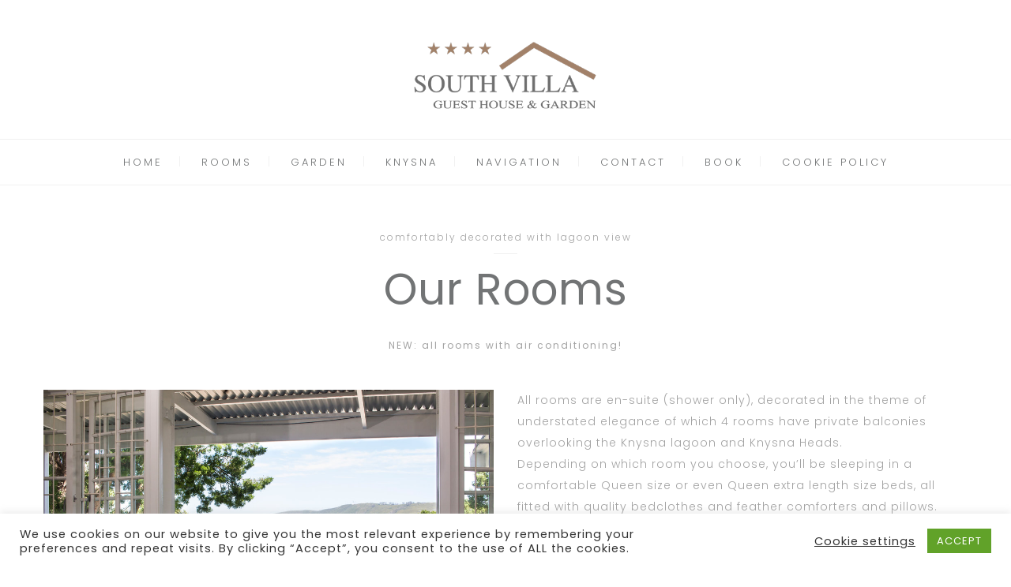

--- FILE ---
content_type: text/html; charset=UTF-8
request_url: https://southvilla.net/rooms-overview/
body_size: 17536
content:
<!DOCTYPE html>
<html lang="en-ZA">
<head>
 
    <meta charset="UTF-8"> 
    <meta name="viewport" content="width=device-width, initial-scale=1.0">
        	
<title>Rooms Overview &#8211; SOUTH VILLA GUESTHOUSE</title>
<meta name='robots' content='max-image-preview:large' />

<link rel="alternate" type="application/rss+xml" title="SOUTH VILLA GUESTHOUSE &raquo; Feed" href="https://southvilla.net/feed/" />
<link rel="alternate" title="oEmbed (JSON)" type="application/json+oembed" href="https://southvilla.net/wp-json/oembed/1.0/embed?url=https%3A%2F%2Fsouthvilla.net%2Frooms-overview%2F" />
<link rel="alternate" title="oEmbed (XML)" type="text/xml+oembed" href="https://southvilla.net/wp-json/oembed/1.0/embed?url=https%3A%2F%2Fsouthvilla.net%2Frooms-overview%2F&#038;format=xml" />
<style id='wp-img-auto-sizes-contain-inline-css' type='text/css'>
img:is([sizes=auto i],[sizes^="auto," i]){contain-intrinsic-size:3000px 1500px}
/*# sourceURL=wp-img-auto-sizes-contain-inline-css */
</style>
<style id='wp-emoji-styles-inline-css' type='text/css'>

	img.wp-smiley, img.emoji {
		display: inline !important;
		border: none !important;
		box-shadow: none !important;
		height: 1em !important;
		width: 1em !important;
		margin: 0 0.07em !important;
		vertical-align: -0.1em !important;
		background: none !important;
		padding: 0 !important;
	}
/*# sourceURL=wp-emoji-styles-inline-css */
</style>
<style id='wp-block-library-inline-css' type='text/css'>
:root{--wp-block-synced-color:#7a00df;--wp-block-synced-color--rgb:122,0,223;--wp-bound-block-color:var(--wp-block-synced-color);--wp-editor-canvas-background:#ddd;--wp-admin-theme-color:#007cba;--wp-admin-theme-color--rgb:0,124,186;--wp-admin-theme-color-darker-10:#006ba1;--wp-admin-theme-color-darker-10--rgb:0,107,160.5;--wp-admin-theme-color-darker-20:#005a87;--wp-admin-theme-color-darker-20--rgb:0,90,135;--wp-admin-border-width-focus:2px}@media (min-resolution:192dpi){:root{--wp-admin-border-width-focus:1.5px}}.wp-element-button{cursor:pointer}:root .has-very-light-gray-background-color{background-color:#eee}:root .has-very-dark-gray-background-color{background-color:#313131}:root .has-very-light-gray-color{color:#eee}:root .has-very-dark-gray-color{color:#313131}:root .has-vivid-green-cyan-to-vivid-cyan-blue-gradient-background{background:linear-gradient(135deg,#00d084,#0693e3)}:root .has-purple-crush-gradient-background{background:linear-gradient(135deg,#34e2e4,#4721fb 50%,#ab1dfe)}:root .has-hazy-dawn-gradient-background{background:linear-gradient(135deg,#faaca8,#dad0ec)}:root .has-subdued-olive-gradient-background{background:linear-gradient(135deg,#fafae1,#67a671)}:root .has-atomic-cream-gradient-background{background:linear-gradient(135deg,#fdd79a,#004a59)}:root .has-nightshade-gradient-background{background:linear-gradient(135deg,#330968,#31cdcf)}:root .has-midnight-gradient-background{background:linear-gradient(135deg,#020381,#2874fc)}:root{--wp--preset--font-size--normal:16px;--wp--preset--font-size--huge:42px}.has-regular-font-size{font-size:1em}.has-larger-font-size{font-size:2.625em}.has-normal-font-size{font-size:var(--wp--preset--font-size--normal)}.has-huge-font-size{font-size:var(--wp--preset--font-size--huge)}.has-text-align-center{text-align:center}.has-text-align-left{text-align:left}.has-text-align-right{text-align:right}.has-fit-text{white-space:nowrap!important}#end-resizable-editor-section{display:none}.aligncenter{clear:both}.items-justified-left{justify-content:flex-start}.items-justified-center{justify-content:center}.items-justified-right{justify-content:flex-end}.items-justified-space-between{justify-content:space-between}.screen-reader-text{border:0;clip-path:inset(50%);height:1px;margin:-1px;overflow:hidden;padding:0;position:absolute;width:1px;word-wrap:normal!important}.screen-reader-text:focus{background-color:#ddd;clip-path:none;color:#444;display:block;font-size:1em;height:auto;left:5px;line-height:normal;padding:15px 23px 14px;text-decoration:none;top:5px;width:auto;z-index:100000}html :where(.has-border-color){border-style:solid}html :where([style*=border-top-color]){border-top-style:solid}html :where([style*=border-right-color]){border-right-style:solid}html :where([style*=border-bottom-color]){border-bottom-style:solid}html :where([style*=border-left-color]){border-left-style:solid}html :where([style*=border-width]){border-style:solid}html :where([style*=border-top-width]){border-top-style:solid}html :where([style*=border-right-width]){border-right-style:solid}html :where([style*=border-bottom-width]){border-bottom-style:solid}html :where([style*=border-left-width]){border-left-style:solid}html :where(img[class*=wp-image-]){height:auto;max-width:100%}:where(figure){margin:0 0 1em}html :where(.is-position-sticky){--wp-admin--admin-bar--position-offset:var(--wp-admin--admin-bar--height,0px)}@media screen and (max-width:600px){html :where(.is-position-sticky){--wp-admin--admin-bar--position-offset:0px}}

/*# sourceURL=wp-block-library-inline-css */
</style><style id='global-styles-inline-css' type='text/css'>
:root{--wp--preset--aspect-ratio--square: 1;--wp--preset--aspect-ratio--4-3: 4/3;--wp--preset--aspect-ratio--3-4: 3/4;--wp--preset--aspect-ratio--3-2: 3/2;--wp--preset--aspect-ratio--2-3: 2/3;--wp--preset--aspect-ratio--16-9: 16/9;--wp--preset--aspect-ratio--9-16: 9/16;--wp--preset--color--black: #000000;--wp--preset--color--cyan-bluish-gray: #abb8c3;--wp--preset--color--white: #ffffff;--wp--preset--color--pale-pink: #f78da7;--wp--preset--color--vivid-red: #cf2e2e;--wp--preset--color--luminous-vivid-orange: #ff6900;--wp--preset--color--luminous-vivid-amber: #fcb900;--wp--preset--color--light-green-cyan: #7bdcb5;--wp--preset--color--vivid-green-cyan: #00d084;--wp--preset--color--pale-cyan-blue: #8ed1fc;--wp--preset--color--vivid-cyan-blue: #0693e3;--wp--preset--color--vivid-purple: #9b51e0;--wp--preset--gradient--vivid-cyan-blue-to-vivid-purple: linear-gradient(135deg,rgb(6,147,227) 0%,rgb(155,81,224) 100%);--wp--preset--gradient--light-green-cyan-to-vivid-green-cyan: linear-gradient(135deg,rgb(122,220,180) 0%,rgb(0,208,130) 100%);--wp--preset--gradient--luminous-vivid-amber-to-luminous-vivid-orange: linear-gradient(135deg,rgb(252,185,0) 0%,rgb(255,105,0) 100%);--wp--preset--gradient--luminous-vivid-orange-to-vivid-red: linear-gradient(135deg,rgb(255,105,0) 0%,rgb(207,46,46) 100%);--wp--preset--gradient--very-light-gray-to-cyan-bluish-gray: linear-gradient(135deg,rgb(238,238,238) 0%,rgb(169,184,195) 100%);--wp--preset--gradient--cool-to-warm-spectrum: linear-gradient(135deg,rgb(74,234,220) 0%,rgb(151,120,209) 20%,rgb(207,42,186) 40%,rgb(238,44,130) 60%,rgb(251,105,98) 80%,rgb(254,248,76) 100%);--wp--preset--gradient--blush-light-purple: linear-gradient(135deg,rgb(255,206,236) 0%,rgb(152,150,240) 100%);--wp--preset--gradient--blush-bordeaux: linear-gradient(135deg,rgb(254,205,165) 0%,rgb(254,45,45) 50%,rgb(107,0,62) 100%);--wp--preset--gradient--luminous-dusk: linear-gradient(135deg,rgb(255,203,112) 0%,rgb(199,81,192) 50%,rgb(65,88,208) 100%);--wp--preset--gradient--pale-ocean: linear-gradient(135deg,rgb(255,245,203) 0%,rgb(182,227,212) 50%,rgb(51,167,181) 100%);--wp--preset--gradient--electric-grass: linear-gradient(135deg,rgb(202,248,128) 0%,rgb(113,206,126) 100%);--wp--preset--gradient--midnight: linear-gradient(135deg,rgb(2,3,129) 0%,rgb(40,116,252) 100%);--wp--preset--font-size--small: 13px;--wp--preset--font-size--medium: 20px;--wp--preset--font-size--large: 36px;--wp--preset--font-size--x-large: 42px;--wp--preset--spacing--20: 0.44rem;--wp--preset--spacing--30: 0.67rem;--wp--preset--spacing--40: 1rem;--wp--preset--spacing--50: 1.5rem;--wp--preset--spacing--60: 2.25rem;--wp--preset--spacing--70: 3.38rem;--wp--preset--spacing--80: 5.06rem;--wp--preset--shadow--natural: 6px 6px 9px rgba(0, 0, 0, 0.2);--wp--preset--shadow--deep: 12px 12px 50px rgba(0, 0, 0, 0.4);--wp--preset--shadow--sharp: 6px 6px 0px rgba(0, 0, 0, 0.2);--wp--preset--shadow--outlined: 6px 6px 0px -3px rgb(255, 255, 255), 6px 6px rgb(0, 0, 0);--wp--preset--shadow--crisp: 6px 6px 0px rgb(0, 0, 0);}:where(.is-layout-flex){gap: 0.5em;}:where(.is-layout-grid){gap: 0.5em;}body .is-layout-flex{display: flex;}.is-layout-flex{flex-wrap: wrap;align-items: center;}.is-layout-flex > :is(*, div){margin: 0;}body .is-layout-grid{display: grid;}.is-layout-grid > :is(*, div){margin: 0;}:where(.wp-block-columns.is-layout-flex){gap: 2em;}:where(.wp-block-columns.is-layout-grid){gap: 2em;}:where(.wp-block-post-template.is-layout-flex){gap: 1.25em;}:where(.wp-block-post-template.is-layout-grid){gap: 1.25em;}.has-black-color{color: var(--wp--preset--color--black) !important;}.has-cyan-bluish-gray-color{color: var(--wp--preset--color--cyan-bluish-gray) !important;}.has-white-color{color: var(--wp--preset--color--white) !important;}.has-pale-pink-color{color: var(--wp--preset--color--pale-pink) !important;}.has-vivid-red-color{color: var(--wp--preset--color--vivid-red) !important;}.has-luminous-vivid-orange-color{color: var(--wp--preset--color--luminous-vivid-orange) !important;}.has-luminous-vivid-amber-color{color: var(--wp--preset--color--luminous-vivid-amber) !important;}.has-light-green-cyan-color{color: var(--wp--preset--color--light-green-cyan) !important;}.has-vivid-green-cyan-color{color: var(--wp--preset--color--vivid-green-cyan) !important;}.has-pale-cyan-blue-color{color: var(--wp--preset--color--pale-cyan-blue) !important;}.has-vivid-cyan-blue-color{color: var(--wp--preset--color--vivid-cyan-blue) !important;}.has-vivid-purple-color{color: var(--wp--preset--color--vivid-purple) !important;}.has-black-background-color{background-color: var(--wp--preset--color--black) !important;}.has-cyan-bluish-gray-background-color{background-color: var(--wp--preset--color--cyan-bluish-gray) !important;}.has-white-background-color{background-color: var(--wp--preset--color--white) !important;}.has-pale-pink-background-color{background-color: var(--wp--preset--color--pale-pink) !important;}.has-vivid-red-background-color{background-color: var(--wp--preset--color--vivid-red) !important;}.has-luminous-vivid-orange-background-color{background-color: var(--wp--preset--color--luminous-vivid-orange) !important;}.has-luminous-vivid-amber-background-color{background-color: var(--wp--preset--color--luminous-vivid-amber) !important;}.has-light-green-cyan-background-color{background-color: var(--wp--preset--color--light-green-cyan) !important;}.has-vivid-green-cyan-background-color{background-color: var(--wp--preset--color--vivid-green-cyan) !important;}.has-pale-cyan-blue-background-color{background-color: var(--wp--preset--color--pale-cyan-blue) !important;}.has-vivid-cyan-blue-background-color{background-color: var(--wp--preset--color--vivid-cyan-blue) !important;}.has-vivid-purple-background-color{background-color: var(--wp--preset--color--vivid-purple) !important;}.has-black-border-color{border-color: var(--wp--preset--color--black) !important;}.has-cyan-bluish-gray-border-color{border-color: var(--wp--preset--color--cyan-bluish-gray) !important;}.has-white-border-color{border-color: var(--wp--preset--color--white) !important;}.has-pale-pink-border-color{border-color: var(--wp--preset--color--pale-pink) !important;}.has-vivid-red-border-color{border-color: var(--wp--preset--color--vivid-red) !important;}.has-luminous-vivid-orange-border-color{border-color: var(--wp--preset--color--luminous-vivid-orange) !important;}.has-luminous-vivid-amber-border-color{border-color: var(--wp--preset--color--luminous-vivid-amber) !important;}.has-light-green-cyan-border-color{border-color: var(--wp--preset--color--light-green-cyan) !important;}.has-vivid-green-cyan-border-color{border-color: var(--wp--preset--color--vivid-green-cyan) !important;}.has-pale-cyan-blue-border-color{border-color: var(--wp--preset--color--pale-cyan-blue) !important;}.has-vivid-cyan-blue-border-color{border-color: var(--wp--preset--color--vivid-cyan-blue) !important;}.has-vivid-purple-border-color{border-color: var(--wp--preset--color--vivid-purple) !important;}.has-vivid-cyan-blue-to-vivid-purple-gradient-background{background: var(--wp--preset--gradient--vivid-cyan-blue-to-vivid-purple) !important;}.has-light-green-cyan-to-vivid-green-cyan-gradient-background{background: var(--wp--preset--gradient--light-green-cyan-to-vivid-green-cyan) !important;}.has-luminous-vivid-amber-to-luminous-vivid-orange-gradient-background{background: var(--wp--preset--gradient--luminous-vivid-amber-to-luminous-vivid-orange) !important;}.has-luminous-vivid-orange-to-vivid-red-gradient-background{background: var(--wp--preset--gradient--luminous-vivid-orange-to-vivid-red) !important;}.has-very-light-gray-to-cyan-bluish-gray-gradient-background{background: var(--wp--preset--gradient--very-light-gray-to-cyan-bluish-gray) !important;}.has-cool-to-warm-spectrum-gradient-background{background: var(--wp--preset--gradient--cool-to-warm-spectrum) !important;}.has-blush-light-purple-gradient-background{background: var(--wp--preset--gradient--blush-light-purple) !important;}.has-blush-bordeaux-gradient-background{background: var(--wp--preset--gradient--blush-bordeaux) !important;}.has-luminous-dusk-gradient-background{background: var(--wp--preset--gradient--luminous-dusk) !important;}.has-pale-ocean-gradient-background{background: var(--wp--preset--gradient--pale-ocean) !important;}.has-electric-grass-gradient-background{background: var(--wp--preset--gradient--electric-grass) !important;}.has-midnight-gradient-background{background: var(--wp--preset--gradient--midnight) !important;}.has-small-font-size{font-size: var(--wp--preset--font-size--small) !important;}.has-medium-font-size{font-size: var(--wp--preset--font-size--medium) !important;}.has-large-font-size{font-size: var(--wp--preset--font-size--large) !important;}.has-x-large-font-size{font-size: var(--wp--preset--font-size--x-large) !important;}
/*# sourceURL=global-styles-inline-css */
</style>

<style id='classic-theme-styles-inline-css' type='text/css'>
/*! This file is auto-generated */
.wp-block-button__link{color:#fff;background-color:#32373c;border-radius:9999px;box-shadow:none;text-decoration:none;padding:calc(.667em + 2px) calc(1.333em + 2px);font-size:1.125em}.wp-block-file__button{background:#32373c;color:#fff;text-decoration:none}
/*# sourceURL=/wp-includes/css/classic-themes.min.css */
</style>
<link rel='stylesheet' id='contact-form-7-css' href='https://southvilla.net/wp-content/plugins/contact-form-7/includes/css/styles.css?ver=6.1.4' type='text/css' media='all' />
<link rel='stylesheet' id='cookie-law-info-css' href='https://southvilla.net/wp-content/plugins/cookie-law-info/legacy/public/css/cookie-law-info-public.css?ver=3.3.8' type='text/css' media='all' />
<link rel='stylesheet' id='cookie-law-info-gdpr-css' href='https://southvilla.net/wp-content/plugins/cookie-law-info/legacy/public/css/cookie-law-info-gdpr.css?ver=3.3.8' type='text/css' media='all' />
<link rel='stylesheet' id='nd_booking_style-css' href='https://southvilla.net/wp-content/plugins/nd-booking/assets/css/style.css?ver=6.9' type='text/css' media='all' />
<link rel='stylesheet' id='nd_options_style-css' href='https://southvilla.net/wp-content/plugins/nd-shortcodes/css/style.css?ver=6.9' type='text/css' media='all' />
<link rel='stylesheet' id='nd_options_font_family_h-css' href='//southvilla.net/wp-content/uploads/omgf/nd_options_font_family_h/nd_options_font_family_h.css?ver=1669065007' type='text/css' media='all' />
<link rel='stylesheet' id='nd_options_font_family_p-css' href='//southvilla.net/wp-content/uploads/omgf/nd_options_font_family_p/nd_options_font_family_p.css?ver=1669065007' type='text/css' media='all' />
<link rel='stylesheet' id='nd_options_font_family_third-css' href='//southvilla.net/wp-content/uploads/omgf/nd_options_font_family_third/nd_options_font_family_third.css?ver=1669065007' type='text/css' media='all' />
<link rel='stylesheet' id='rs-plugin-settings-css' href='https://southvilla.net/wp-content/plugins/revslider/public/assets/css/rs6.css?ver=6.2.23' type='text/css' media='all' />
<style id='rs-plugin-settings-inline-css' type='text/css'>
#rs-demo-id {}
/*# sourceURL=rs-plugin-settings-inline-css */
</style>
<link rel='stylesheet' id='wptripadvisor_allcss-css' href='https://southvilla.net/wp-content/plugins/wp-tripadvisor-review-slider/public/css/wptripadvisor_all.css?ver=14.1' type='text/css' media='all' />
<link rel='stylesheet' id='chld_thm_cfg_parent-css' href='https://southvilla.net/wp-content/themes/hotelbooking/style.css?ver=6.9' type='text/css' media='all' />
<link rel='stylesheet' id='nicdark-style-css' href='https://southvilla.net/wp-content/themes/hotelbooking-child/style.css?ver=1.9.1605690071' type='text/css' media='all' />
<link rel='stylesheet' id='nicdark-fonts-css' href='//southvilla.net/wp-content/uploads/omgf/nicdark-fonts/nicdark-fonts.css?ver=1669065007' type='text/css' media='all' />
<link rel='stylesheet' id='js_composer_front-css' href='//southvilla.net/wp-content/uploads/js_composer/js_composer_front_custom.css?ver=6.4.1' type='text/css' media='all' />
<script type="text/javascript" src="https://southvilla.net/wp-includes/js/jquery/jquery.min.js?ver=3.7.1" id="jquery-core-js"></script>
<script type="text/javascript" src="https://southvilla.net/wp-includes/js/jquery/jquery-migrate.min.js?ver=3.4.1" id="jquery-migrate-js"></script>
<script type="text/javascript" id="cookie-law-info-js-extra">
/* <![CDATA[ */
var Cli_Data = {"nn_cookie_ids":[],"cookielist":[],"non_necessary_cookies":[],"ccpaEnabled":"1","ccpaRegionBased":"","ccpaBarEnabled":"1","strictlyEnabled":["necessary","obligatoire"],"ccpaType":"ccpa_gdpr","js_blocking":"1","custom_integration":"","triggerDomRefresh":"","secure_cookies":""};
var cli_cookiebar_settings = {"animate_speed_hide":"500","animate_speed_show":"500","background":"#FFF","border":"#b1a6a6c2","border_on":"","button_1_button_colour":"#61a229","button_1_button_hover":"#4e8221","button_1_link_colour":"#fff","button_1_as_button":"1","button_1_new_win":"","button_2_button_colour":"#333","button_2_button_hover":"#292929","button_2_link_colour":"#444","button_2_as_button":"","button_2_hidebar":"","button_3_button_colour":"#3566bb","button_3_button_hover":"#2a5296","button_3_link_colour":"#fff","button_3_as_button":"1","button_3_new_win":"","button_4_button_colour":"#000","button_4_button_hover":"#000000","button_4_link_colour":"#333333","button_4_as_button":"","button_7_button_colour":"#61a229","button_7_button_hover":"#4e8221","button_7_link_colour":"#fff","button_7_as_button":"1","button_7_new_win":"","font_family":"inherit","header_fix":"","notify_animate_hide":"1","notify_animate_show":"","notify_div_id":"#cookie-law-info-bar","notify_position_horizontal":"right","notify_position_vertical":"bottom","scroll_close":"","scroll_close_reload":"","accept_close_reload":"","reject_close_reload":"","showagain_tab":"","showagain_background":"#fff","showagain_border":"#000","showagain_div_id":"#cookie-law-info-again","showagain_x_position":"100px","text":"#333333","show_once_yn":"","show_once":"10000","logging_on":"","as_popup":"","popup_overlay":"1","bar_heading_text":"","cookie_bar_as":"banner","popup_showagain_position":"bottom-right","widget_position":"left"};
var log_object = {"ajax_url":"https://southvilla.net/wp-admin/admin-ajax.php"};
//# sourceURL=cookie-law-info-js-extra
/* ]]> */
</script>
<script type="text/javascript" src="https://southvilla.net/wp-content/plugins/cookie-law-info/legacy/public/js/cookie-law-info-public.js?ver=3.3.8" id="cookie-law-info-js"></script>
<script type="text/javascript" id="cookie-law-info-ccpa-js-extra">
/* <![CDATA[ */
var ccpa_data = {"opt_out_prompt":"Do you really wish to opt out?","opt_out_confirm":"Confirm","opt_out_cancel":"Cancel"};
//# sourceURL=cookie-law-info-ccpa-js-extra
/* ]]> */
</script>
<script type="text/javascript" src="https://southvilla.net/wp-content/plugins/cookie-law-info/legacy/admin/modules/ccpa/assets/js/cookie-law-info-ccpa.js?ver=3.3.8" id="cookie-law-info-ccpa-js"></script>
<script type="text/javascript" src="https://southvilla.net/wp-content/plugins/revslider/public/assets/js/rbtools.min.js?ver=6.2.23" id="tp-tools-js"></script>
<script type="text/javascript" src="https://southvilla.net/wp-content/plugins/revslider/public/assets/js/rs6.min.js?ver=6.2.23" id="revmin-js"></script>
<script type="text/javascript" src="https://southvilla.net/wp-content/plugins/wp-tripadvisor-review-slider/public/js/wprs-unslider-swipe.js?ver=14.1" id="wp-tripadvisor-review-slider_unslider-min-js"></script>
<script type="text/javascript" id="wp-tripadvisor-review-slider_plublic-js-extra">
/* <![CDATA[ */
var wprevpublicjs_script_vars = {"wpfb_nonce":"6f8360787c","wpfb_ajaxurl":"https://southvilla.net/wp-admin/admin-ajax.php","wprevpluginsurl":"https://southvilla.net/wp-content/plugins/wp-tripadvisor-review-slider"};
//# sourceURL=wp-tripadvisor-review-slider_plublic-js-extra
/* ]]> */
</script>
<script type="text/javascript" src="https://southvilla.net/wp-content/plugins/wp-tripadvisor-review-slider/public/js/wprev-public.js?ver=14.1" id="wp-tripadvisor-review-slider_plublic-js"></script>
<link rel="https://api.w.org/" href="https://southvilla.net/wp-json/" /><link rel="alternate" title="JSON" type="application/json" href="https://southvilla.net/wp-json/wp/v2/pages/1690" /><link rel="EditURI" type="application/rsd+xml" title="RSD" href="https://southvilla.net/xmlrpc.php?rsd" />
<meta name="generator" content="WordPress 6.9" />
<link rel="canonical" href="https://southvilla.net/rooms-overview/" />
<link rel='shortlink' href='https://southvilla.net/?p=1690' />

	
    <style type="text/css">

    	/*color_dark_1*/
		.nd_booking_bg_greydark, #nd_booking_slider_range .ui-slider-range, #nd_booking_slider_range .ui-slider-handle,
		.ui-tooltip.nd_booking_tooltip_jquery_content,.ui-datepicker,.ui-datepicker .ui-datepicker-prev span,
		.ui-datepicker .ui-datepicker-next span { background-color: #78635a; }
		#nd_booking_search_filter_options li p { border-bottom: 2px solid #78635a;}
		#nd_booking_checkout_payment_tab_list li.ui-state-active { border-bottom: 1px solid #78635a;}
		.nd_booking_border_1_solid_greydark_important { border: 1px solid #78635a !important;}

		/*color_dark_2*/
		.nd_booking_bg_greydark_2, .ui-datepicker .ui-datepicker-header { background-color: #715d55; }
		.nd_booking_bg_greydark_2_important { background-color: #715d55 !important; }
		
		/*color_1*/
		.nd_booking_bg_yellow, .nd_booking_btn_pagination_active, .ui-datepicker-today a { background-color: #78635a; }
		.nd_booking_color_yellow_important { color: #78635a !important ; }

		/*color_2*/
		.nd_booking_bg_red { background-color: #715d55; }

		/*color_3*/
		.nd_booking_bg_color_3 { background-color: #d34949; }
       
    </style>
    



<!--START  for post-->
<style type="text/css">

    /*sidebar*/
    .nd_booking_sidebar .widget { margin-bottom: 40px; }
    .nd_booking_sidebar .widget img, .nd_booking_sidebar .widget select { max-width: 100%; }
    .nd_booking_sidebar .widget h3 { margin-bottom: 20px; font-weight: bolder; }

    /*search*/
    .nd_booking_sidebar .widget.widget_search input[type="text"] { width: 100%; font-weight: lighter; }
    .nd_booking_sidebar .widget.widget_search input[type="submit"] { margin-top: 20px; letter-spacing: 2px; text-transform: uppercase; font-weight: bold; font-size: 11px; font-family: 'Poppins', sans-serif; }

    /*list*/
    .nd_booking_sidebar .widget ul { margin: 0px; padding: 0px; list-style: none; }
    .nd_booking_sidebar .widget > ul > li { padding: 10px; border-bottom: 1px solid #f1f1f1; }
    .nd_booking_sidebar .widget > ul > li:last-child { padding-bottom: 0px; border-bottom: 0px solid #f1f1f1; }
    .nd_booking_sidebar .widget ul li { padding: 10px; }
    .nd_booking_sidebar .widget ul.children { padding: 10px; }
    .nd_booking_sidebar .widget ul.children:last-child { padding-bottom: 0px; }

    /*calendar*/
    .nd_booking_sidebar .widget.widget_calendar table { text-align: center; background-color: #1c1c1c; width: 100%; border: 0px solid #f1f1f1; line-height: 20px; }
    .nd_booking_sidebar .widget.widget_calendar table th { padding: 10px 5px; font-size: 12px; }
    .nd_booking_sidebar .widget.widget_calendar table td { padding: 10px 5px; color: #fff; font-size: 12px; }
    .nd_booking_sidebar .widget.widget_calendar table tbody td a { color: #fff; padding: 5px; border-radius: 0px; }
    .nd_booking_sidebar .widget.widget_calendar table tfoot td a { color: #fff; background-color: #715d55; padding: 5px; border-radius: 0px; font-size: 12px; text-transform: uppercase; }
    .nd_booking_sidebar .widget.widget_calendar table tfoot td { padding-bottom: 20px; }
    .nd_booking_sidebar .widget.widget_calendar table tfoot td#prev { text-align: right; }
    .nd_booking_sidebar .widget.widget_calendar table tfoot td#next { text-align: left; }
    .nd_booking_sidebar .widget.widget_calendar table caption { font-size: 20px; font-weight: bolder; background-color: #151515; padding: 20px; border: 0px solid #f1f1f1; border-bottom: 0px; }


    /*color calendar*/
    .nd_booking_sidebar .widget.widget_calendar table thead { color: #a3a3a3; }
    .nd_booking_sidebar .widget.widget_calendar table tbody td a { background-color: #715d55; }
    .nd_booking_sidebar .widget.widget_calendar table caption { color:#fff; font-family: 'Poppins', sans-serif; }

    /*menu*/
    .nd_booking_sidebar .widget div ul { margin: 0px; padding: 0px; list-style: none; }
    .nd_booking_sidebar .widget div > ul > li { padding: 10px; border-bottom: 1px solid #f1f1f1; }
    .nd_booking_sidebar .widget div > ul > li:last-child { padding-bottom: 0px; border-bottom: 0px solid #f1f1f1; }
    .nd_booking_sidebar .widget div ul li { padding: 10px; }
    .nd_booking_sidebar .widget div ul.sub-menu { padding: 10px; }
    .nd_booking_sidebar .widget div ul.sub-menu:last-child { padding-bottom: 0px; }

    /*tag*/
    .nd_booking_sidebar .widget.widget_tag_cloud a { padding: 8px; border: 1px solid #f1f1f1; border-radius: 0px; display: inline-block; margin: 5px; margin-left: 0px; font-size: 12px !important; line-height: 12px; }

</style>
<!--END css for post-->
	
    <style type="text/css">

    	/*START FONTS FAMILY*/
    	.nd_options_customizer_fonts .nd_options_first_font,
    	.nd_options_customizer_fonts h1,
    	.nd_options_customizer_fonts h2,
    	.nd_options_customizer_fonts h3,
    	.nd_options_customizer_fonts h4,
    	.nd_options_customizer_fonts h5,
    	.nd_options_customizer_fonts h6
    	{ font-family: 'Poppins', sans-serif; }

    	.nd_options_customizer_fonts,
    	.nd_options_customizer_fonts .nd_options_second_font,
    	.nd_options_customizer_fonts p,
    	.nd_options_customizer_fonts a,
    	.nd_options_customizer_fonts select,
    	.nd_options_customizer_fonts textarea,
    	.nd_options_customizer_fonts label,
    	.nd_options_customizer_fonts input,
    	#start_nicdark_framework
    	{ font-family: 'Poppins', sans-serif; }

    	.nd_options_customizer_fonts .nd_options_second_font_important
    	{ font-family: 'Poppins', sans-serif !important; }

    	.nd_options_customizer_fonts .nd_options_third_font
    	{ font-family: 'Gilda Display', sans-serif; }


    	/*START FONTS COLOR*/
    	.nd_options_customizer_fonts .nd_options_color_greydark,
    	.nd_options_customizer_fonts h1,
    	.nd_options_customizer_fonts h2,
    	.nd_options_customizer_fonts h3,
    	.nd_options_customizer_fonts h4,
    	.nd_options_customizer_fonts h5,
    	.nd_options_customizer_fonts h6
    	{ color: #727475; }
    	.nd_options_customizer_fonts .nd_options_color_greydark_important
    	{ color: #727475 !important; }

    	/*PLACEHOLDER*/
    	.nd_options_customizer_fonts .nd_options_placeholder_color_greydark_important::-webkit-input-placeholder { color: #727475 !important; }
		.nd_options_customizer_fonts .nd_options_placeholder_color_greydark_important::-moz-placeholder { color: #727475 !important; }
		.nd_options_customizer_fonts .nd_options_placeholder_color_greydark_important:-ms-input-placeholder { color: #727475 !important; }
		.nd_options_customizer_fonts .nd_options_placeholder_color_greydark_important:-moz-placeholder { color: #727475 !important; }

    	.nd_options_customizer_fonts,
    	.nd_options_customizer_fonts .nd_options_color_grey,
    	.nd_options_customizer_fonts p,
    	.nd_options_customizer_fonts a,
    	.nd_options_customizer_fonts select,
    	.nd_options_customizer_fonts textarea,
    	.nd_options_customizer_fonts label,
    	.nd_options_customizer_fonts input
    	{ color: #a3a3a3; }

    	.nd_options_color_grey_important { color: #a3a3a3 !important; }


    	/*compatibility with plugin Learning*/
    	#nd_learning_calendar_single_course .ui-datepicker-title {
    		font-family: 'Poppins', sans-serif;
    		color: #727475;	
    	}
    	#nd_learning_calendar_single_course .ui-datepicker-calendar th {
    		color: #727475;	
    	}
       
    </style>
    


	
    <style type="text/css">

    	/*START FORMS STYLES*/
    	.nd_options_customizer_forms span.wpcf7-not-valid-tip,
    	.nd_options_customizer_forms .wpcf7-response-output.wpcf7-validation-errors,
    	.wpcf7-response-output
    	{ 
    		background-color: #78635a; 
    		border-width: 0px !important;
    		border-color: #78635a !important;
    		border-radius: 0px;
    		border-style: solid;
    		padding: 5px !important;
    		color: #ffffff;
    		margin: 10px 0px 10px 0px !important;
    		font-size: 13px;
    		line-height: 20px;
    	}
    	.nd_options_customizer_forms .wpcf7-response-output.wpcf7-mail-sent-ok
    	{ 
    		background-color: #78635a; 
    		border-width: 0px;
    		border-color: #78635a;
    		border-radius: 0px;
    		border-style: solid;
    		padding: 5px;
    		color: #ffffff;
    		margin: 0px;
    		margin-top: 10px;
    		font-size: 13px;
    		line-height: 20px;
    	}


    	/*new compatibility*/
    	.nd_options_customizer_forms .wpcf7 form.sent .wpcf7-response-output {
    		background-color: #78635a; 
    		border-width: 0px;
    		border-color: #78635a;
    		border-radius: 0px;
    		border-style: solid;
    		padding: 5px;
    		color: #ffffff;
    		margin: 0px;
    		margin-top: 10px;
    		font-size: 13px;
    		line-height: 20px;
    	}



       
    </style>
    


	
    <style type="text/css">

    	/*START FORMS STYLES*/
    	.nd_options_customizer_forms input[type="text"],
    	.nd_options_customizer_forms input[type="email"],
    	.nd_options_customizer_forms input[type="url"],
    	.nd_options_customizer_forms input[type="tel"],
    	.nd_options_customizer_forms input[type="number"],
    	.nd_options_customizer_forms input[type="date"],
    	.nd_options_customizer_forms input[type="file"],
    	.nd_options_customizer_forms input[type="password"],
    	.nd_options_customizer_forms select,
    	.nd_options_customizer_forms textarea,
    	.StripeElement

    	{ 
    		background-color: #f9f9f9; 
    		border-width: 1px;
    		border-color: #f1f1f1;
    		border-radius: 0px;
    		border-style: solid;
    		padding: 10px 20px;
    		-webkit-appearance: none;
    		color: #878787 !important;

    		    	}


    	.nd_options_customizer_forms input[type="text"]::-webkit-input-placeholder,
    	.nd_options_customizer_forms input[type="email"]::-webkit-input-placeholder,
    	.nd_options_customizer_forms input[type="url"]::-webkit-input-placeholder, 
    	.nd_options_customizer_forms input[type="tel"]::-webkit-input-placeholder ,
    	.nd_options_customizer_forms input[type="password"]::-webkit-input-placeholder ,
    	.nd_options_customizer_forms input[type="number"]::-webkit-input-placeholder,
    	.nd_options_customizer_forms textarea::-webkit-input-placeholder  {
    		color: #878787 !important;	
    	}


    	.nd_options_customizer_forms select {
    		cursor: pointer;
    	}

    	.nd_options_customizer_forms select option {
    		padding: 10px 20px;	
    	}

       
    </style>
    


	
    <style type="text/css">

    	/*START FORMS STYLES*/
    	.nd_options_customizer_forms input[type="submit"],
    	.nd_options_customizer_forms button[type="submit"],
    	.give-btn.give-btn-modal
    	{ 
    		background-color: #715d55; 
    		border-width: 0px;
    		border-color: #715d55;
    		border-radius: 0px;
    		border-style: solid;
    		padding: 10px 20px;
    		-webkit-appearance: none;
    		color: #ffffff;
    		cursor: pointer;
    		font-family: 'Poppins', sans-serif;

    	}

       
    </style>
    


	<style type="text/css">

		.nd_options_cursor_default_a > a { cursor: default; }
		.nd_options_customizer_labels_color_new { background-color: #78635a; }
		
		/*hot*/
		.nd_options_navigation_type .menu li.nd_options_hot_label > a:after,
		#nd_options_header_5 .menu li.nd_options_hot_label > a:after,
		#nd_options_header_6 .menu li.nd_options_hot_label > a:after { content: "HOT"; float: right; background-color: #78635a; border-radius: 3px; color: #fff; font-size: 10px; line-height: 10px; padding: 3px 5px; }
		
		/*best*/
		.nd_options_navigation_type .menu li.nd_options_best_label > a:after,
		#nd_options_header_5 .menu li.nd_options_best_label > a:after,
		#nd_options_header_6 .menu li.nd_options_best_label > a:after { content: "BEST"; float: right; background-color: #78635a; border-radius: 3px; color: #fff; font-size: 10px; line-height: 10px; padding: 3px 5px; }
		
		/*new*/
		.nd_options_navigation_type .menu li.nd_options_new_label > a:after,
		#nd_options_header_5 .menu li.nd_options_new_label > a:after,
		#nd_options_header_6 .menu li.nd_options_new_label > a:after { content: "NEW"; float: right; background-color: #78635a; border-radius: 3px; color: #fff; font-size: 10px; line-height: 10px; padding: 3px 5px; }
		
		/*slide*/
		.nd_options_navigation_type .menu li.nd_options_slide_label > a:after,
		#nd_options_header_5 .menu li.nd_options_slide_label > a:after,
		#nd_options_header_6 .menu li.nd_options_slide_label > a:after { content: "SLIDE"; float: right; background-color: #78635a; border-radius: 3px; color: #fff; font-size: 10px; line-height: 10px; padding: 3px 5px; }

		/*demo*/
		.nd_options_navigation_type .menu li.nd_options_demo_label > a:after,
		#nd_options_header_5 .menu li.nd_options_demo_label > a:after,
		#nd_options_header_6 .menu li.nd_options_demo_label > a:after { content: "DEMO"; float: right; background-color: #78635a; border-radius: 3px; color: #fff; font-size: 10px; line-height: 10px; padding: 3px 5px; }

		/*all*/
		#nd_options_header_6 .menu li.nd_options_hot_label > a:after,
		#nd_options_header_6 .menu li.nd_options_best_label > a:after,
		#nd_options_header_6 .menu li.nd_options_new_label > a:after,
		#nd_options_header_6 .menu li.nd_options_slide_label > a:after,
		#nd_options_header_6 .menu li.nd_options_demo_label > a:after { padding: 5px 5px 3px 5px; border-radius: 0px; letter-spacing: 1px; }

		/*all*/
		.nd_elements_navigation_sidebar_content .menu li.nd_options_new_label > a:after,
		.nd_elements_navigation_sidebar_content .menu li.nd_options_hot_label > a:after,
		.nd_elements_navigation_sidebar_content .menu li.nd_options_best_label > a:after,
		.nd_elements_navigation_sidebar_content .menu li.nd_options_slide_label > a:after,
		.nd_elements_navigation_sidebar_content .menu li.nd_options_demo_label > a:after { display: none; }
		
	</style>

	
	<!--START css-->
	<style type="text/css">

		.nd_options_navigation_search_content_form {  }
		.nd_options_navigation_search_content_form input[type="search"] { 
			background: none;
			border: 0px;
			border-bottom: 2px solid #fff;
			color: #fff;
			font-size: 30px;
			line-height: 30px;
		}
		.nd_options_navigation_search_content_form input[type="search"]::-webkit-input-placeholder { color: #fff; }
		.nd_options_navigation_search_content_form input[type="submit"]{ 
			font-size: 25px;
		    line-height: 40px;
		    margin-left: 20px;
		}
		
	</style>
	<!--END css-->





<!--START css-->
<style type="text/css">

	.nd_options_navigation_4 div > ul { list-style: none; margin: 0px; padding: 0px; text-align: center; }
	.nd_options_navigation_4 div > ul > li { display: inline-block; padding: 0px; }
	.nd_options_navigation_4 div > ul > li:after { content: "|"; display: inline-block; margin: 0px 20px; color: #f1f1f1; }
	.nd_options_navigation_4 div > ul > li:last-child:after { content: ""; margin: 0px; }
	.nd_options_navigation_4 div li a { color: #727475; font-size: 13px; line-height: 13px; font-family: Poppins; font-weight: lighter; letter-spacing: 3px;}
	.nd_options_navigation_4 div > ul li:hover > ul.sub-menu { display: block; }
	.nd_options_navigation_4 div > ul li > ul.sub-menu { z-index: 999; position: absolute; margin: 0px; padding: 0px; list-style: none; display: none; margin-left: -20px; padding-top: 16px; width: 200px; }
	.nd_options_navigation_4 div > ul li > ul.sub-menu > li { padding: 15px 20px; border-bottom: 1px solid #f1f1f1; text-align: left; background-color: #fff; position: relative; box-shadow: 0px 2px 5px #f1f1f1; float: left; width: 100%; box-sizing:border-box; }
	.nd_options_navigation_4 div > ul li > ul.sub-menu > li:hover { background-color: #f9f9f9;  }
	.nd_options_navigation_4 div > ul li > ul.sub-menu > li:last-child { border-bottom: 0px solid #000; }
	.nd_options_navigation_4 div > ul li > ul.sub-menu li a { font-size: 12px; color: #727475; float: left; width: 100%; }
	.nd_options_navigation_4 div > ul li > ul.sub-menu li > ul.sub-menu { margin-left: 180px; top: 0; padding-top: 0; padding-left: 20px; }
	/*responsive*/
	.nd_options_navigation_4_sidebar div > ul { list-style: none; margin: 0px; padding: 0px; }
	.nd_options_navigation_4_sidebar div > ul > li { display: inline-block; width: 100%; padding: 0px 0px 20px 0px !important; background-color: transparent; }
	.nd_options_navigation_4_sidebar div li a { font-family: Poppins; }
	.nd_options_navigation_4_sidebar div li > a { padding: 10px 0px; display: inline-block; font-size: 24px; font-family: Poppins; text-transform: lowercase; color: #fff; }
	.nd_options_navigation_4_sidebar div li > a::first-letter { text-transform: uppercase; }
	.nd_options_navigation_4_sidebar div > ul li > ul.sub-menu { margin: 0px; padding: 0px; list-style: none; }
	.nd_options_navigation_4_sidebar div > ul li > ul.sub-menu > li { padding: 0px 20px; text-align: left; }
	.nd_options_navigation_4_sidebar div > ul li > ul.sub-menu li a { font-size: 14px; }
	/*top header*/
	.nd_options_navigation_top_header_4 { font-size: 13px; line-height: 18px; }
	.nd_options_navigation_top_header_4 > ul { list-style: none; margin: 0px; padding: 0px; }
	.nd_options_navigation_top_header_4 > ul > li { display: inline-block; }
	.nd_options_navigation_top_header_4> ul > li:after { content: "|"; display: inline-block; margin: 0px 15px; font-size: 13px; }
	.nd_options_navigation_top_header_4 > ul > li:last-child:after { content: ""; margin: 0px; }
	.nd_options_navigation_top_header_4 li a { font-size: 13px; }
	.nd_options_navigation_top_header_4 > ul li:hover > ul.nd_options_sub_menu { display: block; }
	.nd_options_navigation_top_header_4 > ul li > ul.nd_options_sub_menu { padding: 10px 0px 0px 15px; position: absolute; margin: 0px; list-style: none; display: none; z-index: 9; }
	.nd_options_navigation_top_header_4 > ul li > ul.nd_options_sub_menu > li { padding: 7px 15px; font-size: 13px; border-bottom: 1px solid #595959; background-color: #444444; }
	.nd_options_navigation_top_header_4 > ul li > ul.nd_options_sub_menu > li:last-child { border-bottom: 0px solid #000; }
   
	#nd_options_navigation_top_header_4_left div:last-child div a img { margin-right: 0px; }
	#nd_options_navigation_top_header_4_right div:last-child div a img { margin-left: 0px; }

	/*arrow for item has children*/
	.nd_options_navigation_4 .menu ul.sub-menu li.menu-item-has-children > a:after { content:""; float: right; border-style: solid; border-width: 5px 0 5px 5px; border-color: transparent transparent transparent #727475; margin-top: 3px; }

	/*search*/
	#nd_options_container_search_icon_navigation { position: absolute; right: 20px; top: 20px; }

	/*labels*/
	.nd_options_navigation_4 .menu li.nd_options_new_label > a:after { border-radius: 15px; padding: 3px 8px; letter-spacing: 0px; }
	.nd_options_navigation_4 .menu li.nd_options_hot_label > a:after { border-radius: 15px; padding: 3px 8px; letter-spacing: 0px; }
	.nd_options_navigation_4 .menu li.nd_options_best_label > a:after { border-radius: 15px; padding: 3px 8px; letter-spacing: 0px; }

</style>
<!--END css-->





    <!--START  for post-->
    <style type="text/css">

        /*sidebar*/
        .wpb_widgetised_column .widget { margin-bottom: 40px; }
        .wpb_widgetised_column .widget img, .wpb_widgetised_column .widget select { max-width: 100%; }
        .wpb_widgetised_column .widget h3 { margin-bottom: 20px; font-weight: normal; }

        /*search*/
        .wpb_widgetised_column .widget.widget_search input[type="text"] { width: 100%; }
        .wpb_widgetised_column .widget.widget_search input[type="submit"] { margin-top: 20px; }

        /*list*/
        .wpb_widgetised_column .widget ul { margin: 0px; padding: 0px; list-style: none; }
        .wpb_widgetised_column .widget > ul > li { padding: 10px; border-bottom: 1px solid #f1f1f1; }
        .wpb_widgetised_column .widget > ul > li:last-child { padding-bottom: 0px; border-bottom: 0px solid #f1f1f1; }
        .wpb_widgetised_column .widget ul li { padding: 10px; }
        .wpb_widgetised_column .widget ul.children { padding: 10px; }
        .wpb_widgetised_column .widget ul.children:last-child { padding-bottom: 0px; }

        /*calendar*/
        .wpb_widgetised_column .widget.widget_calendar table { text-align: center; background-color: #fff; width: 100%; border: 1px solid #f1f1f1; line-height: 20px; }
        .wpb_widgetised_column .widget.widget_calendar table th { padding: 10px 5px; }
        .wpb_widgetised_column .widget.widget_calendar table td { padding: 10px 5px; }
        .wpb_widgetised_column .widget.widget_calendar table tbody td a { color: #fff; padding: 5px; border-radius: 3px; }
        .wpb_widgetised_column .widget.widget_calendar table tfoot td a { color: #fff; background-color: #444444; padding: 5px; border-radius: 15px; font-size: 13px; }
        .wpb_widgetised_column .widget.widget_calendar table tfoot td { padding-bottom: 20px; }
        .wpb_widgetised_column .widget.widget_calendar table tfoot td#prev { text-align: right; }
        .wpb_widgetised_column .widget.widget_calendar table tfoot td#next { text-align: left; }
        .wpb_widgetised_column .widget.widget_calendar table caption { font-size: 20px; font-weight: bolder; background-color: #f9f9f9; padding: 20px; border: 1px solid #f1f1f1; border-bottom: 0px; }

        /*color calendar*/
        .wpb_widgetised_column .widget.widget_calendar table thead { color: #727475; }
        .wpb_widgetised_column .widget.widget_calendar table tbody td a { background-color: #715d55; }
        .wpb_widgetised_column .widget.widget_calendar table caption { color: #727475; font-family: 'Poppins', sans-serif; }

        /*menu*/
        .wpb_widgetised_column .widget div ul { margin: 0px; padding: 0px; list-style: none; }
        .wpb_widgetised_column .widget div > ul > li { padding: 10px; border-bottom: 1px solid #f1f1f1; }
        .wpb_widgetised_column .widget div > ul > li:last-child { padding-bottom: 0px; border-bottom: 0px solid #f1f1f1; }
        .wpb_widgetised_column .widget div ul li { padding: 10px; }
        .wpb_widgetised_column .widget div ul.sub-menu { padding: 10px; }
        .wpb_widgetised_column .widget div ul.sub-menu:last-child { padding-bottom: 0px; }

        /*tag*/
        .wpb_widgetised_column .widget.widget_tag_cloud a { padding: 5px 10px; border: 1px solid #f1f1f1; border-radius: 15px; display: inline-block; margin: 5px; margin-left: 0px; font-size: 13px !important; line-height: 20px; }

    </style>
    <!--END css for post-->


<meta name="generator" content="Powered by WPBakery Page Builder - drag and drop page builder for WordPress."/>
<meta name="generator" content="Powered by Slider Revolution 6.2.23 - responsive, Mobile-Friendly Slider Plugin for WordPress with comfortable drag and drop interface." />
<script type="text/javascript">function setREVStartSize(e){
			//window.requestAnimationFrame(function() {				 
				window.RSIW = window.RSIW===undefined ? window.innerWidth : window.RSIW;	
				window.RSIH = window.RSIH===undefined ? window.innerHeight : window.RSIH;	
				try {								
					var pw = document.getElementById(e.c).parentNode.offsetWidth,
						newh;
					pw = pw===0 || isNaN(pw) ? window.RSIW : pw;
					e.tabw = e.tabw===undefined ? 0 : parseInt(e.tabw);
					e.thumbw = e.thumbw===undefined ? 0 : parseInt(e.thumbw);
					e.tabh = e.tabh===undefined ? 0 : parseInt(e.tabh);
					e.thumbh = e.thumbh===undefined ? 0 : parseInt(e.thumbh);
					e.tabhide = e.tabhide===undefined ? 0 : parseInt(e.tabhide);
					e.thumbhide = e.thumbhide===undefined ? 0 : parseInt(e.thumbhide);
					e.mh = e.mh===undefined || e.mh=="" || e.mh==="auto" ? 0 : parseInt(e.mh,0);		
					if(e.layout==="fullscreen" || e.l==="fullscreen") 						
						newh = Math.max(e.mh,window.RSIH);					
					else{					
						e.gw = Array.isArray(e.gw) ? e.gw : [e.gw];
						for (var i in e.rl) if (e.gw[i]===undefined || e.gw[i]===0) e.gw[i] = e.gw[i-1];					
						e.gh = e.el===undefined || e.el==="" || (Array.isArray(e.el) && e.el.length==0)? e.gh : e.el;
						e.gh = Array.isArray(e.gh) ? e.gh : [e.gh];
						for (var i in e.rl) if (e.gh[i]===undefined || e.gh[i]===0) e.gh[i] = e.gh[i-1];
											
						var nl = new Array(e.rl.length),
							ix = 0,						
							sl;					
						e.tabw = e.tabhide>=pw ? 0 : e.tabw;
						e.thumbw = e.thumbhide>=pw ? 0 : e.thumbw;
						e.tabh = e.tabhide>=pw ? 0 : e.tabh;
						e.thumbh = e.thumbhide>=pw ? 0 : e.thumbh;					
						for (var i in e.rl) nl[i] = e.rl[i]<window.RSIW ? 0 : e.rl[i];
						sl = nl[0];									
						for (var i in nl) if (sl>nl[i] && nl[i]>0) { sl = nl[i]; ix=i;}															
						var m = pw>(e.gw[ix]+e.tabw+e.thumbw) ? 1 : (pw-(e.tabw+e.thumbw)) / (e.gw[ix]);					
						newh =  (e.gh[ix] * m) + (e.tabh + e.thumbh);
					}				
					if(window.rs_init_css===undefined) window.rs_init_css = document.head.appendChild(document.createElement("style"));					
					document.getElementById(e.c).height = newh+"px";
					window.rs_init_css.innerHTML += "#"+e.c+"_wrapper { height: "+newh+"px }";				
				} catch(e){
					console.log("Failure at Presize of Slider:" + e)
				}					   
			//});
		  };</script>
<style type="text/css" data-type="vc_custom-css">#nd_booking_date_number_from_front,
#nd_booking_date_number_to_front,
.nd_booking_guests_number { font-weight:normal; }

.nd_options_list_promotions div p:last-child {
    border-radius: 0px !important;
    font-size: 11px;
    letter-spacing: 2px;
}
.nd_options_list_promotions strong { font-weight:normal !important; }

.nd_options_price_component_promotions { border-radius:0px; }
.nd_options_price_component_promotions div a { 
    border-radius:0px; 
    font-size: 13px;
}
.nd_options_price_component_promotions .nd_options_border_radius_25_25_0_0 { 
    border-radius:0px; 
}

.nd_options_team_testimonials a { border-radius:0px; }
.nd_options_team_testimonials h2 strong { font-weight:normal; }


#nd_options_section_contact{ background-size:60%; background-position: 15px 0 !important;}

.nd_booking_search_component { border: 1px solid #f1f1f1; }</style><style type="text/css" data-type="vc_shortcodes-custom-css">.vc_custom_1504105152815{margin-top: 60px !important;}.vc_custom_1504105166671{margin-top: 45px !important;}.vc_custom_1485869420500{padding-right: 0px !important;padding-left: 0px !important;}</style><noscript><style> .wpb_animate_when_almost_visible { opacity: 1; }</style></noscript>	  
<link rel='stylesheet' id='nd_options_text_style-css' href='https://southvilla.net/wp-content/plugins/nd-shortcodes/shortcodes/custom/text/css/text.css?ver=6.9' type='text/css' media='all' />
<link rel='stylesheet' id='prettyphoto-css' href='https://southvilla.net/wp-content/plugins/js_composer/assets/lib/prettyphoto/css/prettyPhoto.min.css?ver=6.4.1' type='text/css' media='all' />
<link rel='stylesheet' id='vc_pageable_owl-carousel-css-css' href='https://southvilla.net/wp-content/plugins/js_composer/assets/lib/owl-carousel2-dist/assets/owl.min.css?ver=6.4.1' type='text/css' media='all' />
<link rel='stylesheet' id='vc_animate-css-css' href='https://southvilla.net/wp-content/plugins/js_composer/assets/lib/bower/animate-css/animate.min.css?ver=6.4.1' type='text/css' media='all' />
</head>  
<body id="start_nicdark_framework" class="wp-singular page-template-default page page-id-1690 wp-theme-hotelbooking wp-child-theme-hotelbooking-child nd_options_customizer_fonts nd_options_customizer_forms wpb-js-composer js-comp-ver-6.4.1 vc_responsive">

<!--START theme-->
<div class="nicdark_site nicdark_bg_white  ">	
	


<div id="nd_options_site_filter"></div>


<!--START js-->
<script type="text/javascript">
//<![CDATA[

jQuery(document).ready(function() {

  //START
  jQuery(function ($) {
    
    //OPEN sidebar content ( navigation 4 )
	$('.nd_options_open_navigation_4_sidebar_content,.nd_options_open_navigation_3_sidebar_content,.nd_options_open_navigation_4_sidebar_content,.nd_options_open_navigation_5_sidebar_content').on("click",function(event){
		$('.nd_options_navigation_4_sidebar_content,.nd_options_navigation_3_sidebar_content,.nd_options_navigation_4_sidebar_content,.nd_options_navigation_5_sidebar_content').css({
			'right': '0px',
		});
	});
	//CLOSE	sidebar content ( navigation 4 )
	$('.nd_options_close_navigation_4_sidebar_content,.nd_options_close_navigation_3_sidebar_content,.nd_options_close_navigation_4_sidebar_content,.nd_options_close_navigation_5_sidebar_content').on("click",function(event){
		$('.nd_options_navigation_4_sidebar_content,.nd_options_navigation_3_sidebar_content,.nd_options_navigation_4_sidebar_content,.nd_options_navigation_5_sidebar_content').css({
			'right': '-300px'
		});
	});
	///////////


  });
  //END

});

//]]>
</script>
<!--END js-->







	


<!--START menu responsive-->
<div style="background-color: #78635a ;" class="nd_options_navigation_4_sidebar_content nd_options_padding_40 nd_options_box_sizing_border_box nd_options_overflow_hidden nd_options_overflow_y_auto nd_options_transition_all_08_ease nd_options_height_100_percentage nd_options_position_fixed nd_options_width_300 nd_options_right_300_negative nd_options_z_index_999">

    <img alt="" width="25" class="nd_options_close_navigation_4_sidebar_content nd_options_cursor_pointer nd_options_right_20 nd_options_top_20 nd_options_position_absolute" src="https://southvilla.net/wp-content/plugins/nd-shortcodes/addons/customizer/header/header-4/img/icon-close-white.svg">

    <div class="nd_options_navigation_4_sidebar">
        <div class="menu-main-menu-container"><ul id="menu-main-menu" class="menu"><li id="menu-item-1573" class="menu-item menu-item-type-post_type menu-item-object-page menu-item-home menu-item-1573"><a href="https://southvilla.net/">HOME</a></li>
<li id="menu-item-1695" class="menu-item menu-item-type-post_type menu-item-object-page current-menu-item page_item page-item-1690 current_page_item menu-item-1695"><a href="https://southvilla.net/rooms-overview/" aria-current="page">ROOMS</a></li>
<li id="menu-item-1926" class="menu-item menu-item-type-post_type menu-item-object-page menu-item-1926"><a href="https://southvilla.net/garden/">GARDEN</a></li>
<li id="menu-item-1673" class="menu-item menu-item-type-post_type menu-item-object-page menu-item-1673"><a href="https://southvilla.net/knysna/">KNYSNA</a></li>
<li id="menu-item-1621" class="menu-item menu-item-type-post_type menu-item-object-page menu-item-1621"><a href="https://southvilla.net/navigation/">NAVIGATION</a></li>
<li id="menu-item-1535" class="menu-item menu-item-type-post_type menu-item-object-page menu-item-1535"><a href="https://southvilla.net/contact/">CONTACT</a></li>
<li id="menu-item-1984" class="menu-item menu-item-type-custom menu-item-object-custom menu-item-1984"><a href="https://book.nightsbridge.com/14527">BOOK</a></li>
<li id="menu-item-1825" class="menu-item menu-item-type-post_type menu-item-object-page menu-item-1825"><a href="https://southvilla.net/cookie-policy/">COOKIE POLICY</a></li>
</ul></div>    </div>

</div>
<!--END menu responsive-->






<!--START LOGO-->
<div id="nd_options_navigation_4_middle_header" style="background-color: #ffffff ;" class="nd_options_section nd_options_display_none_all_responsive">

    <div class="nd_options_container nd_options_clearfix">

        <div style="height: 0px;" class="nd_options_section"></div>

        <div class="nd_options_grid_12 nd_options_display_none_all_responsive nd_options_text_align_center">

            <a href="https://southvilla.net"><img style="margin-top:27px;" alt="" class="" width="258" src="https://southvilla.net/wp-content/uploads/2023/01/230109_Logo_105.png"></a>

        </div>

        <div style="height: 0px;" class="nd_options_section"></div>
        
    </div>

</div>
<!--END LOGO-->


<!--START navigation-->
<div id="nd_options_navigation_4_container" class="nd_options_section nd_options_position_relative ">

    <div style="background-color: #ffffff ; border-bottom: 1px solid #f1f1f1 ; border-top: 1px solid #f1f1f1 ;" class="nd_options_section">

        <div class="nd_options_section nd_options_padding_15 nd_options_box_sizing_border_box nd_options_position_relative">

            <div class="nd_options_section nd_options_display_none_all_responsive">

                <div class="nd_options_navigation_4 nd_options_navigation_type nd_options_text_align_right nd_options_display_none_all_responsive">
                    
                	<div class="nd_options_display_block">
                    	<div class="menu-main-menu-container"><ul id="menu-main-menu-1" class="menu"><li class="menu-item menu-item-type-post_type menu-item-object-page menu-item-home menu-item-1573"><a href="https://southvilla.net/">HOME</a></li>
<li class="menu-item menu-item-type-post_type menu-item-object-page current-menu-item page_item page-item-1690 current_page_item menu-item-1695"><a href="https://southvilla.net/rooms-overview/" aria-current="page">ROOMS</a></li>
<li class="menu-item menu-item-type-post_type menu-item-object-page menu-item-1926"><a href="https://southvilla.net/garden/">GARDEN</a></li>
<li class="menu-item menu-item-type-post_type menu-item-object-page menu-item-1673"><a href="https://southvilla.net/knysna/">KNYSNA</a></li>
<li class="menu-item menu-item-type-post_type menu-item-object-page menu-item-1621"><a href="https://southvilla.net/navigation/">NAVIGATION</a></li>
<li class="menu-item menu-item-type-post_type menu-item-object-page menu-item-1535"><a href="https://southvilla.net/contact/">CONTACT</a></li>
<li class="menu-item menu-item-type-custom menu-item-object-custom menu-item-1984"><a href="https://book.nightsbridge.com/14527">BOOK</a></li>
<li class="menu-item menu-item-type-post_type menu-item-object-page menu-item-1825"><a href="https://southvilla.net/cookie-policy/">COOKIE POLICY</a></li>
</ul></div>                	</div>

                    
	                
                </div> 
  
            </div>



            <!--RESPONSIVE-->
			<div class="nd_options_section nd_options_text_align_center nd_options_display_none nd_options_display_block_responsive">
			    <div class="nd_options_section nd_options_height_20"></div>
			    
			    <a class="nd_options_display_inline_block" href="https://southvilla.net"><img alt="" class="nd_options_float_left nd_options_max_width_280_iphone_port" width="258" src="https://southvilla.net/wp-content/uploads/2023/01/230109_Logo_105.png"></a> 
				
				<div class="nd_options_section nd_options_height_10"></div>

				<div class="nd_options_section">
			        <a class="nd_options_open_navigation_4_sidebar_content nd_options_open_navigation_4_sidebar_content" href="#">
			            <img alt="" class="" width="25" src="https://southvilla.net/wp-content/plugins/nd-shortcodes/addons/customizer/header/header-4/img/icon-menu.svg">
			        </a>
			    </div>

			    <div class="nd_options_section nd_options_height_20"></div>
			</div>
			<!--RESPONSIVE-->

        </div>

    </div>


</div>
<!--END navigation-->








<!--page margin-->

<!--start nd_options_container-->
<div class="nd_options_container nd_options_padding_0_15 nd_options_box_sizing_border_box nd_options_clearfix">

		        
	        <!--post-->
	        <div style="float:left; width:100%;" id="post-1690" class="post-1690 page type-page status-publish hentry">

	       		<!--automatic title-->
	        		        	
	            <!--start content-->
	            <div class="vc_row wpb_row vc_row-fluid vc_custom_1504105152815"><div class="wpb_column vc_column_container vc_col-sm-12"><div class="vc_column-inner"><div class="wpb_wrapper"> <h6 style="color:#a3a3a3;padding:px;text-align:center;font-size:12px;line-height:12px;letter-spacing: 2px;font-weight:lighter" class="   nd_options_second_font ">comfortably decorated with lagoon view</h6> <div style="background-color:;height: 10px" class="nicdark_section  "></div>
    <div class="nd_options_section nd_options_line_height_0  nd_options_text_align_center ">
        <span style="height:1px;width:30px;background-color:#f1f1f1" class="nd_options_display_inline_block"></span>
    </div>
   <div style="background-color:;height: 30px" class="nicdark_section  "></div> <h1 style="color:;padding:px;text-align:center;font-size:55px;line-height:px;letter-spacing: px;font-weight:normal" class="  nd_options_font_size_40_important_all_iphone nd_options_line_height_40_important_all_iphone nd_options_first_font ">Our Rooms</h1> <div style="background-color:;height: 50px" class="nicdark_section  "></div> <h6 style="color:#a3a3a3;padding:px;text-align:center;font-size:12px;line-height:12px;letter-spacing: 2px;font-weight:normal" class="   nd_options_second_font ">NEW: all rooms with air conditioning!</h6> <div style="background-color:;height: 50px" class="nicdark_section  "></div></div></div></div></div><div class="vc_row wpb_row vc_row-fluid"><div class="wpb_column vc_column_container vc_col-sm-6"><div class="vc_column-inner"><div class="wpb_wrapper">
	<div  class="wpb_single_image wpb_content_element vc_align_left">
		
		<figure class="wpb_wrapper vc_figure">
			<div class="vc_single_image-wrapper   vc_box_border_grey"><img fetchpriority="high" decoding="async" width="1100" height="733" src="https://southvilla.net/wp-content/uploads/2020/11/02_img-2086_orig.jpg" class="vc_single_image-img attachment-full" alt="" srcset="https://southvilla.net/wp-content/uploads/2020/11/02_img-2086_orig.jpg 1100w, https://southvilla.net/wp-content/uploads/2020/11/02_img-2086_orig-300x200.jpg 300w, https://southvilla.net/wp-content/uploads/2020/11/02_img-2086_orig-1024x682.jpg 1024w, https://southvilla.net/wp-content/uploads/2020/11/02_img-2086_orig-768x512.jpg 768w" sizes="(max-width: 1100px) 100vw, 1100px" /></div>
		</figure>
	</div>

	<div class="wpb_text_column wpb_content_element " >
		<div class="wpb_wrapper">
			<p>Your own private balcony overlooking the Knysna Lagoon</p>
<p>We are not affected by loadsheeding!</p>

		</div>
	</div>
</div></div></div><div class="wpb_column vc_column_container vc_col-sm-6"><div class="vc_column-inner"><div class="wpb_wrapper">
	<div class="wpb_text_column wpb_content_element " >
		<div class="wpb_wrapper">
			<p>All rooms are en-suite (shower only), decorated in the theme of understated elegance of which 4 rooms have private balconies overlooking the Knysna lagoon and Knysna Heads.</p>
<p>Depending on which room you choose, you’ll be sleeping in a comfortable Queen size or even Queen extra length size beds, all fitted with quality bedclothes and feather comforters and pillows.</p>
<p>All rooms are fitted with:<br />
air conditioning<br />
DSTV<br />
TV with DVD player<br />
mini fridge<br />
tea and coffee station<br />
safety deposit box<br />
beach towels<br />
hair dryer<br />
bathroom amenities</p>

		</div>
	</div>
</div></div></div></div><div class="vc_row wpb_row vc_row-fluid nd_options_vc_parallax_filter_1_3 vc_custom_1504105166671 vc_row-o-content-middle vc_row-flex"><div class="wpb_column vc_column_container vc_col-sm-12"><div class="vc_column-inner vc_custom_1485869420500"><div class="wpb_wrapper">

	<script type="text/javascript">
    //<![CDATA[
    
    jQuery(document).ready(function() {

      //START masonry
      jQuery(function ($) {
        
        //Masonry
    		var $nd_booking_masonry_content = $(".nd_booking_masonry_content").imagesLoaded( function() {
    		  // init Masonry after all images have loaded
    		  $nd_booking_masonry_content.masonry({
    		    itemSelector: ".nd_booking_masonry_item"
    		  });
    		});

      });
      //END masonry

    });

    //]]&gt;
  </script>

<div class="nd_booking_section nd_booking_masonry_content  ">

<div id="nd_booking_archive_cpt_1_single_1663" class=" nd_booking_rooms_component_l3 nd_booking_masonry_item nd_booking_width_33_percentage nd_booking_float_left nd_booking_width_100_percentage_responsive">

    <div class="nd_booking_section nd_booking_padding_15 nd_booking_box_sizing_border_box">

        <div class="nd_booking_section nd_booking_border_1_solid_grey nd_booking_bg_white">
            
            

        <a href="https://southvilla.net/rooms/deluxe-double-top-floor/">
            <div class="nd_booking_section nd_booking_position_relative">

                <img decoding="async" alt="" class="nd_booking_section" src="https://southvilla.net/wp-content/uploads/2020/11/IMG_2013_2-1024x491.jpg">

                <div class="nd_booking_bg_greydark_alpha_gradient_3 nd_booking_position_absolute nd_booking_left_0 nd_booking_height_100_percentage nd_booking_width_100_percentage nd_booking_padding_30 nd_booking_box_sizing_border_box">
                    <div class="nd_booking_position_absolute nd_booking_bottom_20">


                        <div class="nd_booking_display_table nd_booking_float_left">
                            <p class="nd_booking_display_table_cell nd_booking_padding_right_20 nd_booking_vertical_align_middle  nd_options_color_white nd_booking_margin_right_10  nd_booking_font_size_11 nd_booking_letter_spacing_2 nd_booking_text_transform_uppercase">Deluxe Double (top floor)</p>
                            <p style="background-color:#78635a;" class="nd_booking_display_table_cell nd_booking_vertical_align_middle  nd_options_color_white  nd_booking_font_size_11 nd_booking_padding_3_5 nd_booking_letter_spacing_2 nd_booking_text_transform_uppercase">FROM 1050 R PER PERSON</p>
                        </div>
                        
                    </div>
                </div>

            </div>
        </a>


    

        </div>

    </div>

</div>

<div id="nd_booking_archive_cpt_1_single_1718" class=" nd_booking_rooms_component_l3 nd_booking_masonry_item nd_booking_width_33_percentage nd_booking_float_left nd_booking_width_100_percentage_responsive">

    <div class="nd_booking_section nd_booking_padding_15 nd_booking_box_sizing_border_box">

        <div class="nd_booking_section nd_booking_border_1_solid_grey nd_booking_bg_white">
            
            

        <a href="https://southvilla.net/rooms/luxury-double-top-floor/">
            <div class="nd_booking_section nd_booking_position_relative">

                <img decoding="async" alt="" class="nd_booking_section" src="https://southvilla.net/wp-content/uploads/2020/11/IMG_2091_3-1024x491.jpg">

                <div class="nd_booking_bg_greydark_alpha_gradient_3 nd_booking_position_absolute nd_booking_left_0 nd_booking_height_100_percentage nd_booking_width_100_percentage nd_booking_padding_30 nd_booking_box_sizing_border_box">
                    <div class="nd_booking_position_absolute nd_booking_bottom_20">


                        <div class="nd_booking_display_table nd_booking_float_left">
                            <p class="nd_booking_display_table_cell nd_booking_padding_right_20 nd_booking_vertical_align_middle  nd_options_color_white nd_booking_margin_right_10  nd_booking_font_size_11 nd_booking_letter_spacing_2 nd_booking_text_transform_uppercase">Luxury Double (top floor)</p>
                            <p style="background-color:#78635a;" class="nd_booking_display_table_cell nd_booking_vertical_align_middle  nd_options_color_white  nd_booking_font_size_11 nd_booking_padding_3_5 nd_booking_letter_spacing_2 nd_booking_text_transform_uppercase">FROM 1000 R PER PERSON</p>
                        </div>
                        
                    </div>
                </div>

            </div>
        </a>


    

        </div>

    </div>

</div>

<div id="nd_booking_archive_cpt_1_single_1729" class=" nd_booking_rooms_component_l3 nd_booking_masonry_item nd_booking_width_33_percentage nd_booking_float_left nd_booking_width_100_percentage_responsive">

    <div class="nd_booking_section nd_booking_padding_15 nd_booking_box_sizing_border_box">

        <div class="nd_booking_section nd_booking_border_1_solid_grey nd_booking_bg_white">
            
            

        <a href="https://southvilla.net/rooms/classic-double-top-floor/">
            <div class="nd_booking_section nd_booking_position_relative">

                <img decoding="async" alt="" class="nd_booking_section" src="https://southvilla.net/wp-content/uploads/2020/11/IMG_2371-1024x491.jpg">

                <div class="nd_booking_bg_greydark_alpha_gradient_3 nd_booking_position_absolute nd_booking_left_0 nd_booking_height_100_percentage nd_booking_width_100_percentage nd_booking_padding_30 nd_booking_box_sizing_border_box">
                    <div class="nd_booking_position_absolute nd_booking_bottom_20">


                        <div class="nd_booking_display_table nd_booking_float_left">
                            <p class="nd_booking_display_table_cell nd_booking_padding_right_20 nd_booking_vertical_align_middle  nd_options_color_white nd_booking_margin_right_10  nd_booking_font_size_11 nd_booking_letter_spacing_2 nd_booking_text_transform_uppercase">Classic Double (top floor)</p>
                            <p style="background-color:#78635a;" class="nd_booking_display_table_cell nd_booking_vertical_align_middle  nd_options_color_white  nd_booking_font_size_11 nd_booking_padding_3_5 nd_booking_letter_spacing_2 nd_booking_text_transform_uppercase">FROM 950 R PER PERSON</p>
                        </div>
                        
                    </div>
                </div>

            </div>
        </a>


    

        </div>

    </div>

</div>

<div id="nd_booking_archive_cpt_1_single_1738" class=" nd_booking_rooms_component_l3 nd_booking_masonry_item nd_booking_width_33_percentage nd_booking_float_left nd_booking_width_100_percentage_responsive">

    <div class="nd_booking_section nd_booking_padding_15 nd_booking_box_sizing_border_box">

        <div class="nd_booking_section nd_booking_border_1_solid_grey nd_booking_bg_white">
            
            

        <a href="https://southvilla.net/rooms/standard-double-ground-floor/">
            <div class="nd_booking_section nd_booking_position_relative">

                <img decoding="async" alt="" class="nd_booking_section" src="https://southvilla.net/wp-content/uploads/2020/11/IMG_2250_3-1024x491.jpg">

                <div class="nd_booking_bg_greydark_alpha_gradient_3 nd_booking_position_absolute nd_booking_left_0 nd_booking_height_100_percentage nd_booking_width_100_percentage nd_booking_padding_30 nd_booking_box_sizing_border_box">
                    <div class="nd_booking_position_absolute nd_booking_bottom_20">


                        <div class="nd_booking_display_table nd_booking_float_left">
                            <p class="nd_booking_display_table_cell nd_booking_padding_right_20 nd_booking_vertical_align_middle  nd_options_color_white nd_booking_margin_right_10  nd_booking_font_size_11 nd_booking_letter_spacing_2 nd_booking_text_transform_uppercase">Comfort Double (Ground Floor)</p>
                            <p style="background-color:#78635a;" class="nd_booking_display_table_cell nd_booking_vertical_align_middle  nd_options_color_white  nd_booking_font_size_11 nd_booking_padding_3_5 nd_booking_letter_spacing_2 nd_booking_text_transform_uppercase">FROM 810 R PER PERSON</p>
                        </div>
                        
                    </div>
                </div>

            </div>
        </a>


    

        </div>

    </div>

</div>

<div id="nd_booking_archive_cpt_1_single_1750" class=" nd_booking_rooms_component_l3 nd_booking_masonry_item nd_booking_width_33_percentage nd_booking_float_left nd_booking_width_100_percentage_responsive">

    <div class="nd_booking_section nd_booking_padding_15 nd_booking_box_sizing_border_box">

        <div class="nd_booking_section nd_booking_border_1_solid_grey nd_booking_bg_white">
            
            

        <a href="https://southvilla.net/rooms/cottage/">
            <div class="nd_booking_section nd_booking_position_relative">

                <img decoding="async" alt="" class="nd_booking_section" src="https://southvilla.net/wp-content/uploads/2020/11/IMG_2282-1024x491.jpg">

                <div class="nd_booking_bg_greydark_alpha_gradient_3 nd_booking_position_absolute nd_booking_left_0 nd_booking_height_100_percentage nd_booking_width_100_percentage nd_booking_padding_30 nd_booking_box_sizing_border_box">
                    <div class="nd_booking_position_absolute nd_booking_bottom_20">


                        <div class="nd_booking_display_table nd_booking_float_left">
                            <p class="nd_booking_display_table_cell nd_booking_padding_right_20 nd_booking_vertical_align_middle  nd_options_color_white nd_booking_margin_right_10  nd_booking_font_size_11 nd_booking_letter_spacing_2 nd_booking_text_transform_uppercase">Standard Double (Ground Floor)</p>
                            <p style="background-color:#78635a;" class="nd_booking_display_table_cell nd_booking_vertical_align_middle  nd_options_color_white  nd_booking_font_size_11 nd_booking_padding_3_5 nd_booking_letter_spacing_2 nd_booking_text_transform_uppercase">FROM 750 R PER PERSON</p>
                        </div>
                        
                    </div>
                </div>

            </div>
        </a>


    

        </div>

    </div>

</div></div></div></div></div></div><div class="vc_row wpb_row vc_row-fluid"><div class="wpb_column vc_column_container vc_col-sm-12"><div class="vc_column-inner"><div class="wpb_wrapper"><div style="background-color:;height: 50px" class="nicdark_section  "></div><div class="vc_btn3-container vc_btn3-center" ><a class="vc_general vc_btn3 vc_btn3-size-lg vc_btn3-shape-square vc_btn3-style-modern vc_btn3-block vc_btn3-color-chino" href="https://book.nightsbridge.com/14527%20_blank" title="" target="_blank">CHECK AVAILABILITY &amp; BOOK ONLINE</a></div><div style="background-color:;height: 50px" class="nicdark_section  "></div> <h1 style="color:;padding:px;text-align:center;font-size:55px;line-height:px;letter-spacing: px;font-weight:normal" class="  nd_options_font_size_40_important_all_iphone nd_options_line_height_40_important_all_iphone nd_options_first_font ">Terms &amp; Conditions</h1> <div style="background-color:;height: 50px" class="nicdark_section  "></div></div></div></div></div><div class="vc_row wpb_row vc_row-fluid"><div class="wpb_column vc_column_container vc_col-sm-6"><div class="vc_column-inner"><div class="wpb_wrapper">
	<div class="wpb_text_column wpb_content_element " >
		<div class="wpb_wrapper">
			<p>Rates are per person per night sharing in South African Rand and may be subject to change without notice. Current reservations will not be affected.</p>
<p>Single accommodation rates on request.</p>
<p>Unfortunately no Children under the age of twelve are permitted. Children of twelve years of age and older will be charged full rate.</p>
<p>50% deposit of the entire stay is requested to secure your reservation (at time of confirmation), the balance is payable on arrival.</p>
<p>Check In Time is between 14:00 and 19:00, however, we will be delighted to welcome you to South Villa at any time. If your suite is not ready you can always deposit your luggage and linger in our public areas.</p>
<p>Check Out Time is before 10:00 am.</p>

		</div>
	</div>
</div></div></div><div class="wpb_column vc_column_container vc_col-sm-6"><div class="vc_column-inner"><div class="wpb_wrapper">
	<div class="wpb_text_column wpb_content_element " >
		<div class="wpb_wrapper">
			<p><strong>Rates are inclusive of:</strong><br />
all Taxes, accommodation, breakfast, all teas and coffees during your stay, access to wireless broadband, parking</p>
<p><strong>The following Credit Cards are accepted<br />
</strong>MasterCard, Visa Card</p>
<p><strong>Cancellation Policy<br />
</strong>Cancellations 0 to 7 days prior forfeit 100% of deposit<br />
Cancellations 8 to 14 days prior forfeit 50% of deposit<br />
Cancellations 15 to 21 days prior forfeit 25% of deposit<br />
Cancellations 21+ days prior to arrival, forfeit 15% of deposit.<br />
Refunds and waiver of cancellation policies are at the discretion of management and the ability to re-let the Suites.</p>

		</div>
	</div>
</div></div></div></div><div class="vc_row wpb_row vc_row-fluid"><div class="wpb_column vc_column_container vc_col-sm-12"><div class="vc_column-inner"><div class="wpb_wrapper"><div style="background-color:;height: 50px" class="nicdark_section  "></div>
<div class="vc_grid-container-wrapper vc_clearfix">
	<div class="vc_grid-container vc_clearfix wpb_content_element vc_media_grid" data-initial-loading-animation="fadeIn" data-vc-grid-settings="{&quot;page_id&quot;:1690,&quot;style&quot;:&quot;all&quot;,&quot;action&quot;:&quot;vc_get_vc_grid_data&quot;,&quot;shortcode_id&quot;:&quot;1764195496305-c7fbc2c1-2e47-6&quot;,&quot;tag&quot;:&quot;vc_media_grid&quot;}" data-vc-request="https://southvilla.net/wp-admin/admin-ajax.php" data-vc-post-id="1690" data-vc-public-nonce="4c683ce6e3">
		
	</div>
</div><div style="background-color:;height: 50px" class="nicdark_section  "></div></div></div></div></div>
	            <!--end content-->

	        </div>
	        <!--post-->

	    	
</div>
<!--end container-->

<!--page margin-->
     




<!--START footer-->
<div id="nd_options_footer_2" style="background-color: #444444" class="nd_options_section">

    <div class="nd_options_section nd_options_height_50"></div>

    <!--start nd_options_container-->
        <div class="nd_options_container nd_options_clearfix">
    
        
        <div class="grid nd_options_grid_12 nd_options_text_align_center">
            
            <div class="nd_options_section">
                <a href="https://southvilla.net"><img alt="" width="200" class="" src="https://southvilla.net/wp-content/uploads/2023/01/230109_Logo_105.png"></a>
            </div>
            
            <div class="nd_options_section nd_options_height_20"></div>
            
            <div style="color: #a3a3a3" class="nd_options_display_inline_block">
                
                
            </div>

        </div>

    </div>
    <!--end container-->

    <div class="nd_options_section nd_options_height_50"></div>

</div>
<!--END footer-->


<!--START copyright-->
<div id="nd_options_footer_2_copyright" style="background-color: #444444" class="nd_options_section">

    <!--start nd_options_container-->
        <div style="border-top: 1px solid #595959 " class="nd_options_container nd_options_clearfix">
    
        
        <div class="grid nd_options_grid_6 nd_options_text_align_center_responsive">
            <p class="nd_options_font_size_14" style="color: #a3a3a3"> © 2025 Copyright South Villa </p>
        </div>

        <div class="grid nd_options_grid_6 nd_options_text_align_right nd_options_text_align_center_responsive">
            <p class="nd_options_font_size_14" style="color: #a3a3a3">+27(0)443825644</p>    
        </div>

   
    </div>
    <!--end container-->

</div>
<!--END copyright-->  

</div>
<!--END theme-->

<script type="speculationrules">
{"prefetch":[{"source":"document","where":{"and":[{"href_matches":"/*"},{"not":{"href_matches":["/wp-*.php","/wp-admin/*","/wp-content/uploads/*","/wp-content/*","/wp-content/plugins/*","/wp-content/themes/hotelbooking-child/*","/wp-content/themes/hotelbooking/*","/*\\?(.+)"]}},{"not":{"selector_matches":"a[rel~=\"nofollow\"]"}},{"not":{"selector_matches":".no-prefetch, .no-prefetch a"}}]},"eagerness":"conservative"}]}
</script>
<!--googleoff: all--><div id="cookie-law-info-bar" data-nosnippet="true"><span><div class="cli-bar-container cli-style-v2"><div class="cli-bar-message">We use cookies on our website to give you the most relevant experience by remembering your preferences and repeat visits. By clicking “Accept”, you consent to the use of ALL the cookies.</br></div><div class="cli-bar-btn_container"><a role='button' class="cli_settings_button" style="margin:0px 10px 0px 5px">Cookie settings</a><a role='button' data-cli_action="accept" id="cookie_action_close_header" class="medium cli-plugin-button cli-plugin-main-button cookie_action_close_header cli_action_button wt-cli-accept-btn">ACCEPT</a></div></div></span></div><div id="cookie-law-info-again" data-nosnippet="true"><span id="cookie_hdr_showagain">Manage consent</span></div><div class="cli-modal" data-nosnippet="true" id="cliSettingsPopup" tabindex="-1" role="dialog" aria-labelledby="cliSettingsPopup" aria-hidden="true">
  <div class="cli-modal-dialog" role="document">
	<div class="cli-modal-content cli-bar-popup">
		  <button type="button" class="cli-modal-close" id="cliModalClose">
			<svg class="" viewBox="0 0 24 24"><path d="M19 6.41l-1.41-1.41-5.59 5.59-5.59-5.59-1.41 1.41 5.59 5.59-5.59 5.59 1.41 1.41 5.59-5.59 5.59 5.59 1.41-1.41-5.59-5.59z"></path><path d="M0 0h24v24h-24z" fill="none"></path></svg>
			<span class="wt-cli-sr-only">Close</span>
		  </button>
		  <div class="cli-modal-body">
			<div class="cli-container-fluid cli-tab-container">
	<div class="cli-row">
		<div class="cli-col-12 cli-align-items-stretch cli-px-0">
			<div class="cli-privacy-overview">
				<h4>Privacy Overview</h4>				<div class="cli-privacy-content">
					<div class="cli-privacy-content-text">This website uses cookies to improve your experience while you navigate through the website. Out of these, the cookies that are categorized as necessary are stored on your browser as they are essential for the working of basic functionalities of the website. We also use third-party cookies that help us analyze and understand how you use this website. These cookies will be stored in your browser only with your consent. You also have the option to opt-out of these cookies. But opting out of some of these cookies may affect your browsing experience.</div>
				</div>
				<a class="cli-privacy-readmore" aria-label="Show more" role="button" data-readmore-text="Show more" data-readless-text="Show Less"></a>			</div>
		</div>
		<div class="cli-col-12 cli-align-items-stretch cli-px-0 cli-tab-section-container">
												<div class="cli-tab-section">
						<div class="cli-tab-header">
							<a role="button" tabindex="0" class="cli-nav-link cli-settings-mobile" data-target="necessary" data-toggle="cli-toggle-tab">
								Necessary							</a>
															<div class="wt-cli-necessary-checkbox">
									<input type="checkbox" class="cli-user-preference-checkbox"  id="wt-cli-checkbox-necessary" data-id="checkbox-necessary" checked="checked"  />
									<label class="form-check-label" for="wt-cli-checkbox-necessary">Necessary</label>
								</div>
								<span class="cli-necessary-caption">Always Enabled</span>
													</div>
						<div class="cli-tab-content">
							<div class="cli-tab-pane cli-fade" data-id="necessary">
								<div class="wt-cli-cookie-description">
									Necessary cookies are absolutely essential for the website to function properly. This category only includes cookies that ensures basic functionalities and security features of the website. These cookies do not store any personal information.								</div>
							</div>
						</div>
					</div>
																	<div class="cli-tab-section">
						<div class="cli-tab-header">
							<a role="button" tabindex="0" class="cli-nav-link cli-settings-mobile" data-target="non-necessary" data-toggle="cli-toggle-tab">
								Non-necessary							</a>
															<div class="cli-switch">
									<input type="checkbox" id="wt-cli-checkbox-non-necessary" class="cli-user-preference-checkbox"  data-id="checkbox-non-necessary" checked='checked' />
									<label for="wt-cli-checkbox-non-necessary" class="cli-slider" data-cli-enable="Enabled" data-cli-disable="Disabled"><span class="wt-cli-sr-only">Non-necessary</span></label>
								</div>
													</div>
						<div class="cli-tab-content">
							<div class="cli-tab-pane cli-fade" data-id="non-necessary">
								<div class="wt-cli-cookie-description">
									Any cookies that may not be particularly necessary for the website to function and is used specifically to collect user personal data via analytics, ads, other embedded contents are termed as non-necessary cookies. It is mandatory to procure user consent prior to running these cookies on your website.								</div>
							</div>
						</div>
					</div>
										</div>
	</div>
</div>
		  </div>
		  <div class="cli-modal-footer">
			<div class="wt-cli-element cli-container-fluid cli-tab-container">
				<div class="cli-row">
					<div class="cli-col-12 cli-align-items-stretch cli-px-0">
						<div class="cli-tab-footer wt-cli-privacy-overview-actions">
						
															<a id="wt-cli-privacy-save-btn" role="button" tabindex="0" data-cli-action="accept" class="wt-cli-privacy-btn cli_setting_save_button wt-cli-privacy-accept-btn cli-btn">SAVE &amp; ACCEPT</a>
													</div>
						
					</div>
				</div>
			</div>
		</div>
	</div>
  </div>
</div>
<div class="cli-modal-backdrop cli-fade cli-settings-overlay"></div>
<div class="cli-modal-backdrop cli-fade cli-popupbar-overlay"></div>
<!--googleon: all--><script type="text/javascript" src="https://southvilla.net/wp-includes/js/dist/hooks.min.js?ver=dd5603f07f9220ed27f1" id="wp-hooks-js"></script>
<script type="text/javascript" src="https://southvilla.net/wp-includes/js/dist/i18n.min.js?ver=c26c3dc7bed366793375" id="wp-i18n-js"></script>
<script type="text/javascript" id="wp-i18n-js-after">
/* <![CDATA[ */
wp.i18n.setLocaleData( { 'text direction\u0004ltr': [ 'ltr' ] } );
//# sourceURL=wp-i18n-js-after
/* ]]> */
</script>
<script type="text/javascript" src="https://southvilla.net/wp-content/plugins/contact-form-7/includes/swv/js/index.js?ver=6.1.4" id="swv-js"></script>
<script type="text/javascript" id="contact-form-7-js-before">
/* <![CDATA[ */
var wpcf7 = {
    "api": {
        "root": "https:\/\/southvilla.net\/wp-json\/",
        "namespace": "contact-form-7\/v1"
    }
};
//# sourceURL=contact-form-7-js-before
/* ]]> */
</script>
<script type="text/javascript" src="https://southvilla.net/wp-content/plugins/contact-form-7/includes/js/index.js?ver=6.1.4" id="contact-form-7-js"></script>
<script type="text/javascript" src="https://southvilla.net/wp-content/themes/hotelbooking/js/nicdark_navigation.js?ver=6.9" id="nicdark_navigation-js"></script>
<script type="text/javascript" src="https://southvilla.net/wp-content/plugins/js_composer/assets/js/dist/js_composer_front.min.js?ver=6.4.1" id="wpb_composer_front_js-js"></script>
<script type="text/javascript" src="https://southvilla.net/wp-includes/js/imagesloaded.min.js?ver=5.0.0" id="imagesloaded-js"></script>
<script type="text/javascript" src="https://southvilla.net/wp-includes/js/masonry.min.js?ver=4.2.2" id="masonry-js"></script>
<script type="text/javascript" src="https://southvilla.net/wp-content/plugins/js_composer/assets/lib/prettyphoto/js/jquery.prettyPhoto.min.js?ver=6.4.1" id="prettyphoto-js"></script>
<script type="text/javascript" src="https://southvilla.net/wp-content/plugins/js_composer/assets/lib/bower/masonry/dist/masonry.pkgd.min.js?ver=6.4.1" id="vc_masonry-js"></script>
<script type="text/javascript" src="https://southvilla.net/wp-content/plugins/js_composer/assets/lib/owl-carousel2-dist/owl.carousel.min.js?ver=6.4.1" id="vc_pageable_owl-carousel-js"></script>
<script type="text/javascript" src="https://southvilla.net/wp-content/plugins/js_composer/assets/lib/bower/imagesloaded/imagesloaded.pkgd.min.js?ver=6.4.1" id="vc_grid-js-imagesloaded-js"></script>
<script type="text/javascript" src="https://southvilla.net/wp-includes/js/underscore.min.js?ver=1.13.7" id="underscore-js"></script>
<script type="text/javascript" src="https://southvilla.net/wp-content/plugins/js_composer/assets/lib/vc_waypoints/vc-waypoints.min.js?ver=6.4.1" id="vc_waypoints-js"></script>
<script type="text/javascript" src="https://southvilla.net/wp-content/plugins/js_composer/assets/js/dist/vc_grid.min.js?ver=6.4.1" id="vc_grid-js"></script>
<script id="wp-emoji-settings" type="application/json">
{"baseUrl":"https://s.w.org/images/core/emoji/17.0.2/72x72/","ext":".png","svgUrl":"https://s.w.org/images/core/emoji/17.0.2/svg/","svgExt":".svg","source":{"concatemoji":"https://southvilla.net/wp-includes/js/wp-emoji-release.min.js?ver=6.9"}}
</script>
<script type="module">
/* <![CDATA[ */
/*! This file is auto-generated */
const a=JSON.parse(document.getElementById("wp-emoji-settings").textContent),o=(window._wpemojiSettings=a,"wpEmojiSettingsSupports"),s=["flag","emoji"];function i(e){try{var t={supportTests:e,timestamp:(new Date).valueOf()};sessionStorage.setItem(o,JSON.stringify(t))}catch(e){}}function c(e,t,n){e.clearRect(0,0,e.canvas.width,e.canvas.height),e.fillText(t,0,0);t=new Uint32Array(e.getImageData(0,0,e.canvas.width,e.canvas.height).data);e.clearRect(0,0,e.canvas.width,e.canvas.height),e.fillText(n,0,0);const a=new Uint32Array(e.getImageData(0,0,e.canvas.width,e.canvas.height).data);return t.every((e,t)=>e===a[t])}function p(e,t){e.clearRect(0,0,e.canvas.width,e.canvas.height),e.fillText(t,0,0);var n=e.getImageData(16,16,1,1);for(let e=0;e<n.data.length;e++)if(0!==n.data[e])return!1;return!0}function u(e,t,n,a){switch(t){case"flag":return n(e,"\ud83c\udff3\ufe0f\u200d\u26a7\ufe0f","\ud83c\udff3\ufe0f\u200b\u26a7\ufe0f")?!1:!n(e,"\ud83c\udde8\ud83c\uddf6","\ud83c\udde8\u200b\ud83c\uddf6")&&!n(e,"\ud83c\udff4\udb40\udc67\udb40\udc62\udb40\udc65\udb40\udc6e\udb40\udc67\udb40\udc7f","\ud83c\udff4\u200b\udb40\udc67\u200b\udb40\udc62\u200b\udb40\udc65\u200b\udb40\udc6e\u200b\udb40\udc67\u200b\udb40\udc7f");case"emoji":return!a(e,"\ud83e\u1fac8")}return!1}function f(e,t,n,a){let r;const o=(r="undefined"!=typeof WorkerGlobalScope&&self instanceof WorkerGlobalScope?new OffscreenCanvas(300,150):document.createElement("canvas")).getContext("2d",{willReadFrequently:!0}),s=(o.textBaseline="top",o.font="600 32px Arial",{});return e.forEach(e=>{s[e]=t(o,e,n,a)}),s}function r(e){var t=document.createElement("script");t.src=e,t.defer=!0,document.head.appendChild(t)}a.supports={everything:!0,everythingExceptFlag:!0},new Promise(t=>{let n=function(){try{var e=JSON.parse(sessionStorage.getItem(o));if("object"==typeof e&&"number"==typeof e.timestamp&&(new Date).valueOf()<e.timestamp+604800&&"object"==typeof e.supportTests)return e.supportTests}catch(e){}return null}();if(!n){if("undefined"!=typeof Worker&&"undefined"!=typeof OffscreenCanvas&&"undefined"!=typeof URL&&URL.createObjectURL&&"undefined"!=typeof Blob)try{var e="postMessage("+f.toString()+"("+[JSON.stringify(s),u.toString(),c.toString(),p.toString()].join(",")+"));",a=new Blob([e],{type:"text/javascript"});const r=new Worker(URL.createObjectURL(a),{name:"wpTestEmojiSupports"});return void(r.onmessage=e=>{i(n=e.data),r.terminate(),t(n)})}catch(e){}i(n=f(s,u,c,p))}t(n)}).then(e=>{for(const n in e)a.supports[n]=e[n],a.supports.everything=a.supports.everything&&a.supports[n],"flag"!==n&&(a.supports.everythingExceptFlag=a.supports.everythingExceptFlag&&a.supports[n]);var t;a.supports.everythingExceptFlag=a.supports.everythingExceptFlag&&!a.supports.flag,a.supports.everything||((t=a.source||{}).concatemoji?r(t.concatemoji):t.wpemoji&&t.twemoji&&(r(t.twemoji),r(t.wpemoji)))});
//# sourceURL=https://southvilla.net/wp-includes/js/wp-emoji-loader.min.js
/* ]]> */
</script>

	
</body>  
</html>

--- FILE ---
content_type: text/html; charset=UTF-8
request_url: https://southvilla.net/wp-admin/admin-ajax.php
body_size: 457
content:
	<style type="text/css">
	img.wp-smiley,
	img.emoji {
		display: inline !important;
		border: none !important;
		box-shadow: none !important;
		height: 1em !important;
		width: 1em !important;
		margin: 0 0.07em !important;
		vertical-align: -0.1em !important;
		background: none !important;
		padding: 0 !important;
	}
	</style>
	<div class="vc_grid vc_row vc_grid-gutter-5px vc_pageable-wrapper vc_hook_hover" data-vc-pageable-content="true"><div class="vc_pageable-slide-wrapper vc_clearfix" data-vc-grid-content="true"><div class="vc_grid-item vc_clearfix vc_col-sm-3"><div class="vc_grid-item-mini vc_clearfix "><div class="vc_gitem-animated-block " "><div class="vc_gitem-zone vc_gitem-zone-a vc-gitem-zone-height-mode-auto vc-gitem-zone-height-mode-auto-1-1 vc_gitem-is-link" style="background-image: url('https://southvilla.net/wp-content/uploads/2020/11/IMG_3465.jpg') !important;"><a href="https://southvilla.net/wp-content/uploads/2020/11/IMG_3465.jpg" title="IMG_3465"  data-rel="prettyPhoto[rel--1755807497]" data-vc-gitem-zone="prettyphotoLink" class="vc_gitem-link prettyphoto vc-zone-link vc-prettyphoto-link"></a><img src="https://southvilla.net/wp-content/uploads/2020/11/IMG_3465.jpg" class="vc_gitem-zone-img" alt=""><div class="vc_gitem-zone-mini"></div></div></div></div><div class="vc_clearfix"></div></div><div class="vc_grid-item vc_clearfix vc_col-sm-3"><div class="vc_grid-item-mini vc_clearfix "><div class="vc_gitem-animated-block " "><div class="vc_gitem-zone vc_gitem-zone-a vc-gitem-zone-height-mode-auto vc-gitem-zone-height-mode-auto-1-1 vc_gitem-is-link" style="background-image: url('https://southvilla.net/wp-content/uploads/2020/11/00_6646162_orig.jpg') !important;"><a href="https://southvilla.net/wp-content/uploads/2020/11/00_6646162_orig.jpg" title="00_6646162_orig"  data-rel="prettyPhoto[rel--1755807497]" data-vc-gitem-zone="prettyphotoLink" class="vc_gitem-link prettyphoto vc-zone-link vc-prettyphoto-link"></a><img src="https://southvilla.net/wp-content/uploads/2020/11/00_6646162_orig.jpg" class="vc_gitem-zone-img" alt=""><div class="vc_gitem-zone-mini"></div></div></div></div><div class="vc_clearfix"></div></div><div class="vc_grid-item vc_clearfix vc_col-sm-3"><div class="vc_grid-item-mini vc_clearfix "><div class="vc_gitem-animated-block " "><div class="vc_gitem-zone vc_gitem-zone-a vc-gitem-zone-height-mode-auto vc-gitem-zone-height-mode-auto-1-1 vc_gitem-is-link" style="background-image: url('https://southvilla.net/wp-content/uploads/2020/11/05_dsc7470_orig-1024x683.jpg') !important;"><a href="https://southvilla.net/wp-content/uploads/2020/11/05_dsc7470_orig-1024x683.jpg" title="05_dsc7470_orig"  data-rel="prettyPhoto[rel--1755807497]" data-vc-gitem-zone="prettyphotoLink" class="vc_gitem-link prettyphoto vc-zone-link vc-prettyphoto-link"></a><img src="https://southvilla.net/wp-content/uploads/2020/11/05_dsc7470_orig-1024x683.jpg" class="vc_gitem-zone-img" alt=""><div class="vc_gitem-zone-mini"></div></div></div></div><div class="vc_clearfix"></div></div><div class="vc_grid-item vc_clearfix vc_col-sm-3"><div class="vc_grid-item-mini vc_clearfix "><div class="vc_gitem-animated-block " "><div class="vc_gitem-zone vc_gitem-zone-a vc-gitem-zone-height-mode-auto vc-gitem-zone-height-mode-auto-1-1 vc_gitem-is-link" style="background-image: url('https://southvilla.net/wp-content/uploads/2020/11/04_dsc7480_orig-1024x732.jpg') !important;"><a href="https://southvilla.net/wp-content/uploads/2020/11/04_dsc7480_orig-1024x732.jpg" title="04_dsc7480_orig"  data-rel="prettyPhoto[rel--1755807497]" data-vc-gitem-zone="prettyphotoLink" class="vc_gitem-link prettyphoto vc-zone-link vc-prettyphoto-link"></a><img src="https://southvilla.net/wp-content/uploads/2020/11/04_dsc7480_orig-1024x732.jpg" class="vc_gitem-zone-img" alt=""><div class="vc_gitem-zone-mini"></div></div></div></div><div class="vc_clearfix"></div></div><div class="vc_grid-item vc_clearfix vc_col-sm-3"><div class="vc_grid-item-mini vc_clearfix "><div class="vc_gitem-animated-block " "><div class="vc_gitem-zone vc_gitem-zone-a vc-gitem-zone-height-mode-auto vc-gitem-zone-height-mode-auto-1-1 vc_gitem-is-link" style="background-image: url('https://southvilla.net/wp-content/uploads/2020/11/03_8880799_orig-1024x680.jpg') !important;"><a href="https://southvilla.net/wp-content/uploads/2020/11/03_8880799_orig-1024x680.jpg" title="03_8880799_orig"  data-rel="prettyPhoto[rel--1755807497]" data-vc-gitem-zone="prettyphotoLink" class="vc_gitem-link prettyphoto vc-zone-link vc-prettyphoto-link"></a><img src="https://southvilla.net/wp-content/uploads/2020/11/03_8880799_orig-1024x680.jpg" class="vc_gitem-zone-img" alt=""><div class="vc_gitem-zone-mini"></div></div></div></div><div class="vc_clearfix"></div></div><div class="vc_grid-item vc_clearfix vc_col-sm-3"><div class="vc_grid-item-mini vc_clearfix "><div class="vc_gitem-animated-block " "><div class="vc_gitem-zone vc_gitem-zone-a vc-gitem-zone-height-mode-auto vc-gitem-zone-height-mode-auto-1-1 vc_gitem-is-link" style="background-image: url('https://southvilla.net/wp-content/uploads/2020/11/02_8092536_orig.jpg') !important;"><a href="https://southvilla.net/wp-content/uploads/2020/11/02_8092536_orig.jpg" title="02_8092536_orig"  data-rel="prettyPhoto[rel--1755807497]" data-vc-gitem-zone="prettyphotoLink" class="vc_gitem-link prettyphoto vc-zone-link vc-prettyphoto-link"></a><img src="https://southvilla.net/wp-content/uploads/2020/11/02_8092536_orig.jpg" class="vc_gitem-zone-img" alt=""><div class="vc_gitem-zone-mini"></div></div></div></div><div class="vc_clearfix"></div></div><div class="vc_grid-item vc_clearfix vc_col-sm-3"><div class="vc_grid-item-mini vc_clearfix "><div class="vc_gitem-animated-block " "><div class="vc_gitem-zone vc_gitem-zone-a vc-gitem-zone-height-mode-auto vc-gitem-zone-height-mode-auto-1-1 vc_gitem-is-link" style="background-image: url('https://southvilla.net/wp-content/uploads/2020/11/01_5670922_orig.jpg') !important;"><a href="https://southvilla.net/wp-content/uploads/2020/11/01_5670922_orig.jpg" title="01_5670922_orig"  data-rel="prettyPhoto[rel--1755807497]" data-vc-gitem-zone="prettyphotoLink" class="vc_gitem-link prettyphoto vc-zone-link vc-prettyphoto-link"></a><img src="https://southvilla.net/wp-content/uploads/2020/11/01_5670922_orig.jpg" class="vc_gitem-zone-img" alt=""><div class="vc_gitem-zone-mini"></div></div></div></div><div class="vc_clearfix"></div></div><div class="vc_grid-item vc_clearfix vc_col-sm-3"><div class="vc_grid-item-mini vc_clearfix "><div class="vc_gitem-animated-block " "><div class="vc_gitem-zone vc_gitem-zone-a vc-gitem-zone-height-mode-auto vc-gitem-zone-height-mode-auto-1-1 vc_gitem-is-link" style="background-image: url('https://southvilla.net/wp-content/uploads/2020/11/IMG_3463.jpg') !important;"><a href="https://southvilla.net/wp-content/uploads/2020/11/IMG_3463.jpg" title="IMG_3463"  data-rel="prettyPhoto[rel--1755807497]" data-vc-gitem-zone="prettyphotoLink" class="vc_gitem-link prettyphoto vc-zone-link vc-prettyphoto-link"></a><img src="https://southvilla.net/wp-content/uploads/2020/11/IMG_3463.jpg" class="vc_gitem-zone-img" alt=""><div class="vc_gitem-zone-mini"></div></div></div></div><div class="vc_clearfix"></div></div></div></div>

--- FILE ---
content_type: text/css
request_url: https://southvilla.net/wp-content/uploads/omgf/nd_options_font_family_third/nd_options_font_family_third.css?ver=1669065007
body_size: 243
content:
/**
 * Auto Generated by OMGF
 * @author: Daan van den Bergh
 * @url: https://daan.dev
 */

@font-face{font-family:'Gilda Display';font-style:normal;font-weight:400;font-display:swap;src:url('//southvilla.net/wp-content/uploads/omgf/nd_options_font_family_third/gilda-display-normal-latin-ext-400.woff2?ver=1669065007')format('woff2');unicode-range:U+0100-02BA, U+02BD-02C5, U+02C7-02CC, U+02CE-02D7, U+02DD-02FF, U+0304, U+0308, U+0329, U+1D00-1DBF, U+1E00-1E9F, U+1EF2-1EFF, U+2020, U+20A0-20AB, U+20AD-20C0, U+2113, U+2C60-2C7F, U+A720-A7FF;}@font-face{font-family:'Gilda Display';font-style:normal;font-weight:400;font-display:swap;src:url('//southvilla.net/wp-content/uploads/omgf/nd_options_font_family_third/gilda-display-normal-latin-400.woff2?ver=1669065007')format('woff2');unicode-range:U+0000-00FF, U+0131, U+0152-0153, U+02BB-02BC, U+02C6, U+02DA, U+02DC, U+0304, U+0308, U+0329, U+2000-206F, U+20AC, U+2122, U+2191, U+2193, U+2212, U+2215, U+FEFF, U+FFFD;}

--- FILE ---
content_type: text/css
request_url: https://southvilla.net/wp-content/themes/hotelbooking-child/style.css?ver=1.9.1605690071
body_size: 152
content:
/*
Theme Name: HotelBooking Child
Theme URI: https://themeforest.net/collections/2503200-nicdark-wordpress-themes
Template: hotelbooking
Author: Nicdark
Author URI: http://www.nicdarkthemes.com
Description: Wonderful theme for your Business.
Tags: one-column,two-columns,right-sidebar,custom-header,custom-menu,editor-style,featured-images,microformats,post-formats,rtl-language-support,sticky-post,translation-ready,accessibility-ready
Version: 1.9.1605690071
Updated: 2020-11-18 10:01:11

*/

